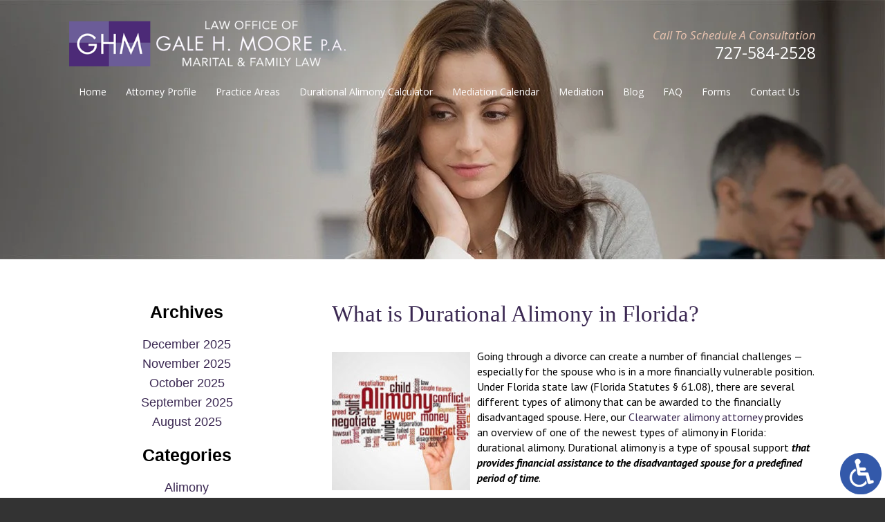

--- FILE ---
content_type: text/html; charset=UTF-8
request_url: https://www.galehmoore.com/what-is-durational-alimony-in-florida/
body_size: 16085
content:
<!DOCTYPE HTML>
<!--[if lt IE 7 ]>				<html lang="en" class="ie6 ltie9"> <![endif]-->
<!--[if IE 7 ]>					<html lang="en" class="ie7 ltie9"> <![endif]-->
<!--[if IE 8 ]>					<html lang="en" class="ie8 ltie9"> <![endif]-->
<!--[if IE 9 ]>					<html lang="en" class="ie9"> <![endif]-->
<!--[if (gt IE 9)|!(IE)]><!-->	<html lang="en" class="nojs neutralizer"> <!--<![endif]-->
<head>
	<meta charset="utf-8" />
	<meta http-equiv="X-UA-Compatible" content="IE=edge" />
	<meta id="theViewport" name="viewport" content="width=device-width, initial-scale=1.0">
	<script>
		/*! modernizr 3.6.0 (Custom Build) | MIT *
 * https://modernizr.com/download/?-webp-setclasses !*/
!function(e,n,A){function o(e,n){return typeof e===n}function t(){var e,n,A,t,a,i,l;for(var f in r)if(r.hasOwnProperty(f)){if(e=[],n=r[f],n.name&&(e.push(n.name.toLowerCase()),n.options&&n.options.aliases&&n.options.aliases.length))for(A=0;A<n.options.aliases.length;A++)e.push(n.options.aliases[A].toLowerCase());for(t=o(n.fn,"function")?n.fn():n.fn,a=0;a<e.length;a++)i=e[a],l=i.split("."),1===l.length?Modernizr[l[0]]=t:(!Modernizr[l[0]]||Modernizr[l[0]]instanceof Boolean||(Modernizr[l[0]]=new Boolean(Modernizr[l[0]])),Modernizr[l[0]][l[1]]=t),s.push((t?"":"no-")+l.join("-"))}}function a(e){var n=u.className,A=Modernizr._config.classPrefix||"";if(c&&(n=n.baseVal),Modernizr._config.enableJSClass){var o=new RegExp("(^|\\s)"+A+"no-js(\\s|$)");n=n.replace(o,"$1"+A+"js$2")}Modernizr._config.enableClasses&&(n+=" "+A+e.join(" "+A),c?u.className.baseVal=n:u.className=n)}function i(e,n){if("object"==typeof e)for(var A in e)f(e,A)&&i(A,e[A]);else{e=e.toLowerCase();var o=e.split("."),t=Modernizr[o[0]];if(2==o.length&&(t=t[o[1]]),"undefined"!=typeof t)return Modernizr;n="function"==typeof n?n():n,1==o.length?Modernizr[o[0]]=n:(!Modernizr[o[0]]||Modernizr[o[0]]instanceof Boolean||(Modernizr[o[0]]=new Boolean(Modernizr[o[0]])),Modernizr[o[0]][o[1]]=n),a([(n&&0!=n?"":"no-")+o.join("-")]),Modernizr._trigger(e,n)}return Modernizr}var s=[],r=[],l={_version:"3.6.0",_config:{classPrefix:"",enableClasses:!0,enableJSClass:!0,usePrefixes:!0},_q:[],on:function(e,n){var A=this;setTimeout(function(){n(A[e])},0)},addTest:function(e,n,A){r.push({name:e,fn:n,options:A})},addAsyncTest:function(e){r.push({name:null,fn:e})}},Modernizr=function(){};Modernizr.prototype=l,Modernizr=new Modernizr;var f,u=n.documentElement,c="svg"===u.nodeName.toLowerCase();!function(){var e={}.hasOwnProperty;f=o(e,"undefined")||o(e.call,"undefined")?function(e,n){return n in e&&o(e.constructor.prototype[n],"undefined")}:function(n,A){return e.call(n,A)}}(),l._l={},l.on=function(e,n){this._l[e]||(this._l[e]=[]),this._l[e].push(n),Modernizr.hasOwnProperty(e)&&setTimeout(function(){Modernizr._trigger(e,Modernizr[e])},0)},l._trigger=function(e,n){if(this._l[e]){var A=this._l[e];setTimeout(function(){var e,o;for(e=0;e<A.length;e++)(o=A[e])(n)},0),delete this._l[e]}},Modernizr._q.push(function(){l.addTest=i}),Modernizr.addAsyncTest(function(){function e(e,n,A){function o(n){var o=n&&"load"===n.type?1==t.width:!1,a="webp"===e;i(e,a&&o?new Boolean(o):o),A&&A(n)}var t=new Image;t.onerror=o,t.onload=o,t.src=n}var n=[{uri:"[data-uri]",name:"webp"},{uri:"[data-uri]",name:"webp.alpha"},{uri:"[data-uri]",name:"webp.animation"},{uri:"[data-uri]",name:"webp.lossless"}],A=n.shift();e(A.name,A.uri,function(A){if(A&&"load"===A.type)for(var o=0;o<n.length;o++)e(n[o].name,n[o].uri)})}),t(),a(s),delete l.addTest,delete l.addAsyncTest;for(var p=0;p<Modernizr._q.length;p++)Modernizr._q[p]();e.Modernizr=Modernizr}(window,document);	</script>
	<script>
	!function(){function t(t){function n(){var n;n=90===window.orientation||-90===window.orientation?t[0]:t[1],theViewport.setAttribute("content","width="+n)}theViewport=document.getElementById("theViewport"),n(),window.addEventListener("orientationchange",n)}void 0!==window.orientation&&1024===screen.height&&t([1100,1100])}();
	</script>
		<link rel="pingback" href="https://www.galehmoore.com/xmlrpc.php" />
	<link rel="stylesheet" type="text/css" href="https://www.galehmoore.com/wp-content/themes/galeHMoore2018/style.min.css?t=2025" />
	
		<link rel="preload" as="image" 
		href="https://www.galehmoore.com/wp-content/themes/galeHMoore2018/img/slides/sub/320/1_320_sub.webp"
		imagesrcset="
			https://www.galehmoore.com/wp-content/themes/galeHMoore2018/img/slides/sub/320/1_320_sub.webp 320w, 
			https://www.galehmoore.com/wp-content/themes/galeHMoore2018/img/slides/sub/800/1_800_sub.webp 800w, 
			https://www.galehmoore.com/wp-content/themes/galeHMoore2018/img/slides/sub/1120/1_1120_sub.webp 1120w, 
			https://www.galehmoore.com/wp-content/themes/galeHMoore2018/img/slides/sub/full/1_full_sub.webp 2000w" 
		imagesizes="50vw"
	/>
		
	<style>.tns-outer{padding:0 !important}.tns-outer [hidden]{display:none !important}.tns-outer [aria-controls],.tns-outer [data-action]{cursor:pointer}.tns-outer.ms-touch{overflow-x:scroll;overflow-y:hidden;-ms-overflow-style:none;-ms-scroll-chaining:none;-ms-scroll-snap-type:mandatory;-ms-scroll-snap-points-x:snapInterval(0%, 100%)}.tns-slider{-webkit-transition:all 0s;-moz-transition:all 0s;transition:all 0s}.tns-slider>.tns-item{-webkit-box-sizing:border-box;-moz-box-sizing:border-box;box-sizing:border-box}.tns-horizontal.tns-subpixel{white-space:nowrap}.tns-horizontal.tns-subpixel>.tns-item{display:inline-block;vertical-align:top;white-space:normal}.tns-horizontal.tns-no-subpixel:after{content:'';display:table;clear:both}.tns-horizontal.tns-no-subpixel>.tns-item{float:left;margin-right:-100%}.tns-no-calc{position:relative;left:0}.tns-gallery{position:relative;left:0;min-height:1px}.tns-gallery>.tns-item{position:absolute;left:-100%;-webkit-transition:transform 0s, opacity 0s;-moz-transition:transform 0s, opacity 0s;transition:transform 0s, opacity 0s}.tns-gallery>.tns-moving{-webkit-transition:all 0.25s;-moz-transition:all 0.25s;transition:all 0.25s}.tns-lazy-img{-webkit-transition:opacity 0.6s;-moz-transition:opacity 0.6s;transition:opacity 0.6s;opacity:0.6}.tns-lazy-img.loaded{opacity:1}.tns-ah{-webkit-transition:height 0s;-moz-transition:height 0s;transition:height 0s}.tns-ovh{overflow:hidden}.tns-hdx{overflow-x:hidden}.tns-hdy{overflow-y:hidden}.tns-visually-hidden{position:absolute;left:-10000em}.tns-transparent{opacity:0;visibility:hidden}.tns-fadeIn{opacity:1;filter:alpha(opacity=100);z-index:0}.tns-normal,.tns-fadeOut{opacity:0;filter:alpha(opacity=0);z-index:-1}
</style>

	<link rel="shortcut icon" href="https://www.galehmoore.com/wp-content/themes/galeHMoore2018/img/favicon.ico" type="image/vnd.microsoft.icon">
	<link rel="shortcut icon" href="https://www.galehmoore.com/wp-content/themes/galeHMoore2018/img/favicon.ico" />
	<title>What Is Durational Alimony In Florida? | Clearwater Alimony Lawyer</title>
<meta name='robots' content='max-image-preview:large' />
<link rel="alternate" title="oEmbed (JSON)" type="application/json+oembed" href="https://www.galehmoore.com/wp-json/oembed/1.0/embed?url=https%3A%2F%2Fwww.galehmoore.com%2Fwhat-is-durational-alimony-in-florida%2F" />
<link rel="alternate" title="oEmbed (XML)" type="text/xml+oembed" href="https://www.galehmoore.com/wp-json/oembed/1.0/embed?url=https%3A%2F%2Fwww.galehmoore.com%2Fwhat-is-durational-alimony-in-florida%2F&#038;format=xml" />
<style id='wp-img-auto-sizes-contain-inline-css' type='text/css'>
img:is([sizes=auto i],[sizes^="auto," i]){contain-intrinsic-size:3000px 1500px}
/*# sourceURL=wp-img-auto-sizes-contain-inline-css */
</style>
<style id='classic-theme-styles-inline-css' type='text/css'>
/*! This file is auto-generated */
.wp-block-button__link{color:#fff;background-color:#32373c;border-radius:9999px;box-shadow:none;text-decoration:none;padding:calc(.667em + 2px) calc(1.333em + 2px);font-size:1.125em}.wp-block-file__button{background:#32373c;color:#fff;text-decoration:none}
/*# sourceURL=/wp-includes/css/classic-themes.min.css */
</style>
<link rel="https://api.w.org/" href="https://www.galehmoore.com/wp-json/" /><link rel="alternate" title="JSON" type="application/json" href="https://www.galehmoore.com/wp-json/wp/v2/posts/2482" /><link rel="EditURI" type="application/rsd+xml" title="RSD" href="https://www.galehmoore.com/xmlrpc.php?rsd" />
<link rel="canonical" href="https://www.galehmoore.com/what-is-durational-alimony-in-florida/" />
<link rel='shortlink' href='https://www.galehmoore.com/?p=2482' />
<!-- Google tag (gtag.js) -->
<script async src="https://www.googletagmanager.com/gtag/js?id=G-3L0LSRGKH8"></script>
<script>
  window.dataLayer = window.dataLayer || [];
  function gtag(){dataLayer.push(arguments);}
  gtag('js', new Date());

  gtag('config', 'G-3L0LSRGKH8');
</script>

<meta name="msvalidate.01" content="5EAB83AA00205A57BAEC6276EE4757C4" />

<script type="application/ld+json">
{
  "@context": "http://schema.org",
 	"@type": "Attorney",
	"name": "Law Offices of Gale H. Moore, P.A.",
	"image" : "https://www.galehmoore.com/wp-content/themes/galeHMoore2018/screenshot.png",
	"address":
	[
    	{
			"@type": "PostalAddress",
			"streetAddress": "801 West Bay Drive, Suite 509",
			"addressLocality": "Largo",
			"addressRegion": "FL",
			"postalCode": "33770",
			"telephone": "727-584-2528",
			"faxNumber": "727-584-5779"
    	}
	]
}
</script>

<script type="application/ld+json">
{
  "@context": "http://schema.org",
  "@type": "Product",
  "aggregateRating": {
    "@type": "AggregateRating",
    "ratingValue": "4.8",
    "reviewCount": "155"
  },
  "description": "Our Clearwater divorce attorneys possess the expertise and resources to handle even the most complex family law litigation.",
  "name": "Law Office of Gale H. Moore, P.A.",
  "image": "https://www.galehmoore.com/wp-content/themes/galeHMoore2018/img/logos/main.png",
  "review": [
    {
      "@type": "Review",
      "author": "Shaune Ferguson",
      "datePublished": "2023-06-10",
      "description": "They helped guide me through a very difficult process and were there to answer my questions.",
      "name": "There to answer my questions",
      "reviewRating": {
        "@type": "Rating",
        "bestRating": "5",
        "ratingValue": "5",
        "worstRating": "0"
      }
    }
  ]
}
</script>

	<meta property="og:title" content="What Is Durational Alimony In Florida? | Clearwater Alimony Lawyer"/>
	<meta property="og:description" content="At the Law Office of Gale H. Moore P.A., our top-rated Florida family law attorney has extensive experience handling all aspects of durational alimony cases." />
	<meta property="og:url" content="https://www.galehmoore.com/what-is-durational-alimony-in-florida/"/>
	<meta property="og:image" content="https://www.galehmoore.com/wp-content/uploads/2019/03/Alimony8-200x200.jpg?t=1768784085" />
	<meta property="og:type" content="article" />
	<meta property="og:site_name" content="Law Office of Gale H. Moore, P.A." />
		<meta name="description" content="At the Law Office of Gale H. Moore P.A., our top-rated Florida family law attorney has extensive experience handling all aspects of durational alimony cases." />
<script type="text/javascript">
(function(url){
	if(/(?:Chrome\/26\.0\.1410\.63 Safari\/537\.31|WordfenceTestMonBot)/.test(navigator.userAgent)){ return; }
	var addEvent = function(evt, handler) {
		if (window.addEventListener) {
			document.addEventListener(evt, handler, false);
		} else if (window.attachEvent) {
			document.attachEvent('on' + evt, handler);
		}
	};
	var removeEvent = function(evt, handler) {
		if (window.removeEventListener) {
			document.removeEventListener(evt, handler, false);
		} else if (window.detachEvent) {
			document.detachEvent('on' + evt, handler);
		}
	};
	var evts = 'contextmenu dblclick drag dragend dragenter dragleave dragover dragstart drop keydown keypress keyup mousedown mousemove mouseout mouseover mouseup mousewheel scroll'.split(' ');
	var logHuman = function() {
		if (window.wfLogHumanRan) { return; }
		window.wfLogHumanRan = true;
		var wfscr = document.createElement('script');
		wfscr.type = 'text/javascript';
		wfscr.async = true;
		wfscr.src = url + '&r=' + Math.random();
		(document.getElementsByTagName('head')[0]||document.getElementsByTagName('body')[0]).appendChild(wfscr);
		for (var i = 0; i < evts.length; i++) {
			removeEvent(evts[i], logHuman);
		}
	};
	for (var i = 0; i < evts.length; i++) {
		addEvent(evts[i], logHuman);
	}
})('//www.galehmoore.com/?wordfence_lh=1&hid=451D4C8AE8D9E138BC0E1D46CF19103F');
</script><style id='global-styles-inline-css' type='text/css'>
:root{--wp--preset--aspect-ratio--square: 1;--wp--preset--aspect-ratio--4-3: 4/3;--wp--preset--aspect-ratio--3-4: 3/4;--wp--preset--aspect-ratio--3-2: 3/2;--wp--preset--aspect-ratio--2-3: 2/3;--wp--preset--aspect-ratio--16-9: 16/9;--wp--preset--aspect-ratio--9-16: 9/16;--wp--preset--color--black: #000000;--wp--preset--color--cyan-bluish-gray: #abb8c3;--wp--preset--color--white: #ffffff;--wp--preset--color--pale-pink: #f78da7;--wp--preset--color--vivid-red: #cf2e2e;--wp--preset--color--luminous-vivid-orange: #ff6900;--wp--preset--color--luminous-vivid-amber: #fcb900;--wp--preset--color--light-green-cyan: #7bdcb5;--wp--preset--color--vivid-green-cyan: #00d084;--wp--preset--color--pale-cyan-blue: #8ed1fc;--wp--preset--color--vivid-cyan-blue: #0693e3;--wp--preset--color--vivid-purple: #9b51e0;--wp--preset--gradient--vivid-cyan-blue-to-vivid-purple: linear-gradient(135deg,rgb(6,147,227) 0%,rgb(155,81,224) 100%);--wp--preset--gradient--light-green-cyan-to-vivid-green-cyan: linear-gradient(135deg,rgb(122,220,180) 0%,rgb(0,208,130) 100%);--wp--preset--gradient--luminous-vivid-amber-to-luminous-vivid-orange: linear-gradient(135deg,rgb(252,185,0) 0%,rgb(255,105,0) 100%);--wp--preset--gradient--luminous-vivid-orange-to-vivid-red: linear-gradient(135deg,rgb(255,105,0) 0%,rgb(207,46,46) 100%);--wp--preset--gradient--very-light-gray-to-cyan-bluish-gray: linear-gradient(135deg,rgb(238,238,238) 0%,rgb(169,184,195) 100%);--wp--preset--gradient--cool-to-warm-spectrum: linear-gradient(135deg,rgb(74,234,220) 0%,rgb(151,120,209) 20%,rgb(207,42,186) 40%,rgb(238,44,130) 60%,rgb(251,105,98) 80%,rgb(254,248,76) 100%);--wp--preset--gradient--blush-light-purple: linear-gradient(135deg,rgb(255,206,236) 0%,rgb(152,150,240) 100%);--wp--preset--gradient--blush-bordeaux: linear-gradient(135deg,rgb(254,205,165) 0%,rgb(254,45,45) 50%,rgb(107,0,62) 100%);--wp--preset--gradient--luminous-dusk: linear-gradient(135deg,rgb(255,203,112) 0%,rgb(199,81,192) 50%,rgb(65,88,208) 100%);--wp--preset--gradient--pale-ocean: linear-gradient(135deg,rgb(255,245,203) 0%,rgb(182,227,212) 50%,rgb(51,167,181) 100%);--wp--preset--gradient--electric-grass: linear-gradient(135deg,rgb(202,248,128) 0%,rgb(113,206,126) 100%);--wp--preset--gradient--midnight: linear-gradient(135deg,rgb(2,3,129) 0%,rgb(40,116,252) 100%);--wp--preset--font-size--small: 13px;--wp--preset--font-size--medium: 20px;--wp--preset--font-size--large: 36px;--wp--preset--font-size--x-large: 42px;--wp--preset--spacing--20: 0.44rem;--wp--preset--spacing--30: 0.67rem;--wp--preset--spacing--40: 1rem;--wp--preset--spacing--50: 1.5rem;--wp--preset--spacing--60: 2.25rem;--wp--preset--spacing--70: 3.38rem;--wp--preset--spacing--80: 5.06rem;--wp--preset--shadow--natural: 6px 6px 9px rgba(0, 0, 0, 0.2);--wp--preset--shadow--deep: 12px 12px 50px rgba(0, 0, 0, 0.4);--wp--preset--shadow--sharp: 6px 6px 0px rgba(0, 0, 0, 0.2);--wp--preset--shadow--outlined: 6px 6px 0px -3px rgb(255, 255, 255), 6px 6px rgb(0, 0, 0);--wp--preset--shadow--crisp: 6px 6px 0px rgb(0, 0, 0);}:where(.is-layout-flex){gap: 0.5em;}:where(.is-layout-grid){gap: 0.5em;}body .is-layout-flex{display: flex;}.is-layout-flex{flex-wrap: wrap;align-items: center;}.is-layout-flex > :is(*, div){margin: 0;}body .is-layout-grid{display: grid;}.is-layout-grid > :is(*, div){margin: 0;}:where(.wp-block-columns.is-layout-flex){gap: 2em;}:where(.wp-block-columns.is-layout-grid){gap: 2em;}:where(.wp-block-post-template.is-layout-flex){gap: 1.25em;}:where(.wp-block-post-template.is-layout-grid){gap: 1.25em;}.has-black-color{color: var(--wp--preset--color--black) !important;}.has-cyan-bluish-gray-color{color: var(--wp--preset--color--cyan-bluish-gray) !important;}.has-white-color{color: var(--wp--preset--color--white) !important;}.has-pale-pink-color{color: var(--wp--preset--color--pale-pink) !important;}.has-vivid-red-color{color: var(--wp--preset--color--vivid-red) !important;}.has-luminous-vivid-orange-color{color: var(--wp--preset--color--luminous-vivid-orange) !important;}.has-luminous-vivid-amber-color{color: var(--wp--preset--color--luminous-vivid-amber) !important;}.has-light-green-cyan-color{color: var(--wp--preset--color--light-green-cyan) !important;}.has-vivid-green-cyan-color{color: var(--wp--preset--color--vivid-green-cyan) !important;}.has-pale-cyan-blue-color{color: var(--wp--preset--color--pale-cyan-blue) !important;}.has-vivid-cyan-blue-color{color: var(--wp--preset--color--vivid-cyan-blue) !important;}.has-vivid-purple-color{color: var(--wp--preset--color--vivid-purple) !important;}.has-black-background-color{background-color: var(--wp--preset--color--black) !important;}.has-cyan-bluish-gray-background-color{background-color: var(--wp--preset--color--cyan-bluish-gray) !important;}.has-white-background-color{background-color: var(--wp--preset--color--white) !important;}.has-pale-pink-background-color{background-color: var(--wp--preset--color--pale-pink) !important;}.has-vivid-red-background-color{background-color: var(--wp--preset--color--vivid-red) !important;}.has-luminous-vivid-orange-background-color{background-color: var(--wp--preset--color--luminous-vivid-orange) !important;}.has-luminous-vivid-amber-background-color{background-color: var(--wp--preset--color--luminous-vivid-amber) !important;}.has-light-green-cyan-background-color{background-color: var(--wp--preset--color--light-green-cyan) !important;}.has-vivid-green-cyan-background-color{background-color: var(--wp--preset--color--vivid-green-cyan) !important;}.has-pale-cyan-blue-background-color{background-color: var(--wp--preset--color--pale-cyan-blue) !important;}.has-vivid-cyan-blue-background-color{background-color: var(--wp--preset--color--vivid-cyan-blue) !important;}.has-vivid-purple-background-color{background-color: var(--wp--preset--color--vivid-purple) !important;}.has-black-border-color{border-color: var(--wp--preset--color--black) !important;}.has-cyan-bluish-gray-border-color{border-color: var(--wp--preset--color--cyan-bluish-gray) !important;}.has-white-border-color{border-color: var(--wp--preset--color--white) !important;}.has-pale-pink-border-color{border-color: var(--wp--preset--color--pale-pink) !important;}.has-vivid-red-border-color{border-color: var(--wp--preset--color--vivid-red) !important;}.has-luminous-vivid-orange-border-color{border-color: var(--wp--preset--color--luminous-vivid-orange) !important;}.has-luminous-vivid-amber-border-color{border-color: var(--wp--preset--color--luminous-vivid-amber) !important;}.has-light-green-cyan-border-color{border-color: var(--wp--preset--color--light-green-cyan) !important;}.has-vivid-green-cyan-border-color{border-color: var(--wp--preset--color--vivid-green-cyan) !important;}.has-pale-cyan-blue-border-color{border-color: var(--wp--preset--color--pale-cyan-blue) !important;}.has-vivid-cyan-blue-border-color{border-color: var(--wp--preset--color--vivid-cyan-blue) !important;}.has-vivid-purple-border-color{border-color: var(--wp--preset--color--vivid-purple) !important;}.has-vivid-cyan-blue-to-vivid-purple-gradient-background{background: var(--wp--preset--gradient--vivid-cyan-blue-to-vivid-purple) !important;}.has-light-green-cyan-to-vivid-green-cyan-gradient-background{background: var(--wp--preset--gradient--light-green-cyan-to-vivid-green-cyan) !important;}.has-luminous-vivid-amber-to-luminous-vivid-orange-gradient-background{background: var(--wp--preset--gradient--luminous-vivid-amber-to-luminous-vivid-orange) !important;}.has-luminous-vivid-orange-to-vivid-red-gradient-background{background: var(--wp--preset--gradient--luminous-vivid-orange-to-vivid-red) !important;}.has-very-light-gray-to-cyan-bluish-gray-gradient-background{background: var(--wp--preset--gradient--very-light-gray-to-cyan-bluish-gray) !important;}.has-cool-to-warm-spectrum-gradient-background{background: var(--wp--preset--gradient--cool-to-warm-spectrum) !important;}.has-blush-light-purple-gradient-background{background: var(--wp--preset--gradient--blush-light-purple) !important;}.has-blush-bordeaux-gradient-background{background: var(--wp--preset--gradient--blush-bordeaux) !important;}.has-luminous-dusk-gradient-background{background: var(--wp--preset--gradient--luminous-dusk) !important;}.has-pale-ocean-gradient-background{background: var(--wp--preset--gradient--pale-ocean) !important;}.has-electric-grass-gradient-background{background: var(--wp--preset--gradient--electric-grass) !important;}.has-midnight-gradient-background{background: var(--wp--preset--gradient--midnight) !important;}.has-small-font-size{font-size: var(--wp--preset--font-size--small) !important;}.has-medium-font-size{font-size: var(--wp--preset--font-size--medium) !important;}.has-large-font-size{font-size: var(--wp--preset--font-size--large) !important;}.has-x-large-font-size{font-size: var(--wp--preset--font-size--x-large) !important;}
/*# sourceURL=global-styles-inline-css */
</style>
<meta name="generator" content="WP Rocket 3.20.3" data-wpr-features="wpr_desktop" /></head>
<body class="wp-singular post-template-default single single-post postid-2482 single-format-standard wp-theme-universal wp-child-theme-galeHMoore2018 mob_menu">


<a href="https://www.galehmoore.com/what-is-durational-alimony-in-florida/?enable_wcag=1" class="adaBtn"><img src="https://www.galehmoore.com/wp-content/themes/galeHMoore2018/img/ada-icon.png" width="40" height="80" alt="Switch to ADA Accessible Theme"></a>
<div id="wrapper">
<a id="closeMenu" class="menuToggle" href="#">Close Menu</a>
<div id="menuWall" class="menuToggle"></div>
<div id="mmiWrapper"><ul id="mobMenuItems">
	<li id="mm1" class="menuToggle mmi"><a href="#">Menu</a></li>
		<li id="mm2" class="mmi"><a href="tel:+17275842528">Call</a></li>
	<li id="mm3" class="mmi"><a href="/contact-u/" rel="nofollow">Email</a></li>
	<li id="mm4" class="mmi"><a href="https://www.google.com/maps/place/Law+Office+of+Gale+H.+Moore,+P.A./@27.8673007,-82.789781,17z/data=!3m1!4b1!4m5!3m4!1s0x88c2fa7301426965:0xdf1f5200ed388c1f!8m2!3d27.867296!4d-82.787587" target="_blank">Visit</a></li>
	<li id="mm5" class="mmi"><a class="menuToggle" href="#">Search</a></li>
</ul></div>
<div id="persistentHeader">
<div id="mhWrapper">
	<header id="mainHeader">
		<a id="logo-main"><img src="https://www.galehmoore.com/wp-content/themes/galeHMoore2018/img/logos/main.png" width="565" height="47" alt="Clearwater Divorce Attorney" title="Gale H. Moore P.A." /></a>
		<div class="mhRight">
			<span class="mhCTA">Call To Schedule A Consultation</span>
			<a class="mhPhone" href="tel:+17275842528">727-584-2528</a>
		</div>
	</header>
	<nav id="mainMenu" class="mm_mob">
		<div id="mblSearchCont">
			<form id="mblSearch" method="get" action="/">
				<input type="text" id="mblsInput" name="s" value="Enter Search Terms Here" />
				<input type="submit" id="mblsSubmit" value="Submit" />
			</form>
		</div>
		<ul>
		<li id="menu-item-1848" class="menu-item menu-item-type-post_type menu-item-object-page menu-item-home menu-item-1848"><a href="https://www.galehmoore.com/">Home</a></li>
<li id="menu-item-1834" class="menu-item menu-item-type-post_type menu-item-object-page menu-item-1834"><a rel="nofollow" href="https://www.galehmoore.com/attorney-profile/">Attorney Profile</a></li>
<li id="menu-item-1849" class="menu-item menu-item-type-custom menu-item-object-custom menu-item-has-children menu-item-1849"><a href="#">Practice Areas</a>
<ul class="sub-menu">
	<li id="menu-item-1835" class="menu-item menu-item-type-post_type menu-item-object-page menu-item-has-children menu-item-1835"><a href="https://www.galehmoore.com/clearwater-family-attorney/">Family Law</a>
	<ul class="sub-menu">
		<li id="menu-item-1836" class="menu-item menu-item-type-post_type menu-item-object-page menu-item-1836"><a href="https://www.galehmoore.com/clearwater-family-attorney/alimony/">Alimony</a></li>
		<li id="menu-item-1837" class="menu-item menu-item-type-post_type menu-item-object-page menu-item-1837"><a href="https://www.galehmoore.com/clearwater-family-attorney/child-custody/">Child Custody &#038; Parenting Plans</a></li>
		<li id="menu-item-1838" class="menu-item menu-item-type-post_type menu-item-object-page menu-item-1838"><a href="https://www.galehmoore.com/clearwater-family-attorney/child-support/">Child Support</a></li>
		<li id="menu-item-1840" class="menu-item menu-item-type-post_type menu-item-object-page menu-item-1840"><a href="https://www.galehmoore.com/clearwater-family-attorney/enforcement/">Child Support Enforcement</a></li>
		<li id="menu-item-1839" class="menu-item menu-item-type-post_type menu-item-object-page menu-item-1839"><a href="https://www.galehmoore.com/clearwater-family-attorney/modifications/">Child Support &#038; Custody Modification</a></li>
		<li id="menu-item-1841" class="menu-item menu-item-type-post_type menu-item-object-page menu-item-1841"><a href="https://www.galehmoore.com/clearwater-family-attorney/domestic-partnerships/">Domestic Partnership</a></li>
		<li id="menu-item-1891" class="menu-item menu-item-type-post_type menu-item-object-page menu-item-1891"><a href="https://www.galehmoore.com/clearwater-family-attorney/expert-witness-consulting-services/">Florida Family Law Expert Witness &#038; Consulting Services</a></li>
		<li id="menu-item-1843" class="menu-item menu-item-type-post_type menu-item-object-page menu-item-1843"><a href="https://www.galehmoore.com/clearwater-family-attorney/name-changes/">Name Change</a></li>
	</ul>
</li>
	<li id="menu-item-1927" class="menu-item menu-item-type-post_type menu-item-object-page menu-item-has-children menu-item-1927"><a href="https://www.galehmoore.com/clearwater-divorce-attorney/">Divorce</a>
	<ul class="sub-menu">
		<li id="menu-item-1857" class="menu-item menu-item-type-post_type menu-item-object-page menu-item-1857"><a href="https://www.galehmoore.com/clearwater-divorce-attorney/complex-property-matters/">Complex Property Matters</a></li>
		<li id="menu-item-1859" class="menu-item menu-item-type-post_type menu-item-object-page menu-item-1859"><a href="https://www.galehmoore.com/clearwater-divorce-attorney/high-asset-divorce/">High-Asset Divorce</a></li>
		<li id="menu-item-1860" class="menu-item menu-item-type-post_type menu-item-object-page menu-item-1860"><a href="https://www.galehmoore.com/clearwater-divorce-attorney/medical-professionals/">Medical Professional Divorce</a></li>
		<li id="menu-item-1861" class="menu-item menu-item-type-post_type menu-item-object-page menu-item-1861"><a href="https://www.galehmoore.com/clearwater-divorce-attorney/military-divorce/">Military Divorce</a></li>
		<li id="menu-item-1862" class="menu-item menu-item-type-post_type menu-item-object-page menu-item-1862"><a href="https://www.galehmoore.com/clearwater-divorce-attorney/property-division/">Property Division</a></li>
		<li id="menu-item-1863" class="menu-item menu-item-type-post_type menu-item-object-page menu-item-1863"><a href="https://www.galehmoore.com/clearwater-divorce-attorney/uncontested-divorce/">Uncontested Divorce</a></li>
	</ul>
</li>
	<li id="menu-item-1856" class="menu-item menu-item-type-post_type menu-item-object-page menu-item-1856"><a href="https://www.galehmoore.com/collaborative-divorce/">Collaborative Divorce</a></li>
</ul>
</li>
<li id="menu-item-12707" class="menu-item menu-item-type-post_type menu-item-object-page menu-item-12707"><a href="https://www.galehmoore.com/durational-alimony-calculator/">Durational Alimony Calculator</a></li>
<li id="menu-item-14472" class="menu-item menu-item-type-post_type menu-item-object-page menu-item-14472"><a href="https://www.galehmoore.com/mediation-calendar/">Mediation Calendar</a></li>
<li id="menu-item-1858" class="menu-item menu-item-type-post_type menu-item-object-page menu-item-1858"><a href="https://www.galehmoore.com/clearwater-divorce-attorney/mediation/">Mediation</a></li>
<li id="menu-item-1869" class="menu-item menu-item-type-post_type menu-item-object-page current_page_parent menu-item-1869"><a href="https://www.galehmoore.com/blog/">Blog</a></li>
<li id="menu-item-1881" class="menu-item menu-item-type-post_type menu-item-object-page menu-item-1881"><a href="https://www.galehmoore.com/faqs/">FAQ</a></li>
<li id="menu-item-1871" class="menu-item menu-item-type-post_type menu-item-object-page menu-item-1871"><a rel="nofollow" href="https://www.galehmoore.com/forms/">Forms</a></li>
<li id="menu-item-1872" class="menu-item menu-item-type-post_type menu-item-object-page menu-item-1872"><a rel="nofollow" href="https://www.galehmoore.com/contact-us/">Contact Us</a></li>
		</ul>
	</nav>
</div></div><!-- persistentHeader -->
<div id="subslide1" class="subslide"></div>
<div id="caWrapper">
<div id="contentArea">
	<article id="mainContent" class="article">
		

									<h1>What is Durational Alimony in Florida?</h1>
					<img decoding="async" width="200" height="200" src="https://www.galehmoore.com/wp-content/uploads/2019/03/Alimony8-200x200.jpg" class="postThumbSingle wp-post-image" alt="Alimony8" srcset="https://www.galehmoore.com/wp-content/uploads/2019/03/Alimony8-200x200.jpg 200w, https://www.galehmoore.com/wp-content/uploads/2019/03/Alimony8-150x150.jpg 150w" sizes="(max-width: 200px) 100vw, 200px" loading="eager" title="Alimony8" /><p>Going through a divorce can create a number of financial challenges — especially for the spouse who is in a more financially vulnerable position. Under Florida state law (Florida Statutes § 61.08), there are several different types of alimony that can be awarded to the financially disadvantaged spouse. Here, our <a href="https://www.galehmoore.com/clearwater-family-attorney/alimony/">Clearwater alimony attorney</a> provides an overview of one of the newest types of alimony in Florida: durational alimony. Durational alimony is a type of spousal support <strong><em>that provides financial assistance to the disadvantaged spouse for a predefined period of time</em></strong>.</p>
<p><strong>Durational Alimony May Not Exceed the Length of the Marriage</strong><strong> </strong></p>
<p>In Florida, durational alimony can be granted by a court when permanent alimony is deemed to be inappropriate. In most cases, durational alimony may be awarded following a “short-term” marriage or a “moderate-term” marriage. If a marriage lasts for less than seventeen years, a Florida court may decide that some type of ongoing alimony is warranted, but that permanent periodic alimony is inappropriate. This is when durational alimony will be awarded. Florida state law clearly states that the term of durational alimony cannot exceed the length of the marriage. For instance, if you got divorced after seven years, the maximum amount of time that durational alimony can be granted is seven years. Of course, it does not have to be awarded for seven years. A court may decide that a shorter-term award is more equitable.</p>
<p><strong>Factors Florida Courts Consider When Awarding Durational Alimony</strong><strong> </strong></p>
<p>Similar to other forms of alimony, Florida law allows courts to consider a broad range of factors when determining how much, if any, durational alimony should be granted. Among other things, some of the most important factors that will be considered include:</p>
<ul>
<li>The future financial prospects of each party;</li>
<li>The standard of living a spouse became accustomed to; and</li>
<li>The sacrifices, if any, that each spouse made to support the relationship.</li>
</ul>
<p>Other factors may be relevant as well. In fact, a Florida court has the power to consider any other factor that it deems material to crafting an equitable durational alimony award.<strong> </strong></p>
<p><strong>Durational Alimony and Modification</strong><strong> </strong></p>
<p>Durational alimony exists to offer financial support to the disadvantaged spouse for a predetermined period of time. As such, it is relatively difficult to modify the amount or terminate a durational alimony award. An even higher burden of proof applies in requests to change the length of the award as the relevant Florida statutes state that the length of a durational alimony award can only be modified in “exceptional circumstances”. That being said, if the receiving spouse remarries or passes away, durational spousal support obligations will terminate automatically.</p>
<p><strong>Get Help From Our Clearwater, FL Alimony Lawyer Today</strong></p>
<p>At the Law Office of Gale H. Moore P.A., our top-rated Florida family law attorney has extensive experience handling all aspects of durational alimony cases. If you have any questions or concerns about spousal support, we are here to help. For a confidential case evaluation, please call us today at <a class='mcPhoneLink' href='tel:+17275842528'>727-584-2528</a>. We represent clients in Clearwater, Largo, and throughout the region.</p>
<p>Resource:</p>
<p>leg.state.fl.us/Statutes/index.cfm?App_mode=Display_Statute&amp;URL=0000-0099/0061/Sections/0061.08.html</p>
<p><a href="https://www.galehmoore.com/my-former-spouse-stopped-paying-alimony-how-can-i-collect/">https://www.galehmoore.com/my-former-spouse-stopped-paying-alimony-how-can-i-collect/</a></p>
			<div class='shareThisWrapper '>
				<a target='_blank' class='dskSharingIcon dskSharingIcon_facebook' data-url='https://social.milemarkmedia.com/?site=fb&u=https%3A%2F%2Fwww.galehmoore.com%2Fwhat-is-durational-alimony-in-florida%2F'><img decoding="async" alt="Facebook" title="Facebook" src="https://d78c52a599aaa8c95ebc-9d8e71b4cb418bfe1b178f82d9996947.ssl.cf1.rackcdn.com/dsk_sharing/icons/ftlg_16.png" width=64 height=16></a>
				<a target='_blank' class='dskSharingIcon dskSharingIcon_twitter' data-url='https://social.milemarkmedia.com/?site=tw&u=https%3A%2F%2Fwww.galehmoore.com%2Fwhat-is-durational-alimony-in-florida%2F'><img decoding="async" alt="Twitter" title="Twitter" src="https://d78c52a599aaa8c95ebc-9d8e71b4cb418bfe1b178f82d9996947.ssl.cf1.rackcdn.com/dsk_sharing/icons/ftlg_16.png" width=64 height=16></a>
				<a target='_blank' class='dskSharingIcon dskSharingIcon_linkedin' data-url='https://social.milemarkmedia.com/?site=li&u=https%3A%2F%2Fwww.galehmoore.com%2Fwhat-is-durational-alimony-in-florida%2F'><img decoding="async" alt="LinkedIn" title="LinkedIn" src="https://d78c52a599aaa8c95ebc-9d8e71b4cb418bfe1b178f82d9996947.ssl.cf1.rackcdn.com/dsk_sharing/icons/ftlg_16.png" width=64 height=16></a>
			</div>					<div class="entry-meta">
						<span class="meta-prep meta-prep-author">By </span>
						<span class="author vcard">Gale H. Moore</span>
						<span class="meta-sep"> | </span>
						<span class="meta-prep meta-prep-entry-date">Posted on </span>
						<span class="entry-date"><abbr class="published" title="2019-03-29T08:03:40-0700">March 29, 2019</abbr></span>
										</div>
								


					</article>
																			
		
	<div id="sidebar" class="sidebar animated" data-animation="slideInLeft">
					<section class="blog-sidebar">
				<h2>Archives</h2>
				<ul>
						<li><a href='https://www.galehmoore.com/2025/12/'>December 2025</a></li>
	<li><a href='https://www.galehmoore.com/2025/11/'>November 2025</a></li>
	<li><a href='https://www.galehmoore.com/2025/10/'>October 2025</a></li>
	<li><a href='https://www.galehmoore.com/2025/09/'>September 2025</a></li>
	<li><a href='https://www.galehmoore.com/2025/08/'>August 2025</a></li>
				</ul>
				<h2>Categories</h2>
				<ul>
						<li class="cat-item cat-item-29"><a href="https://www.galehmoore.com/category/alimony/">Alimony</a>
</li>
	<li class="cat-item cat-item-99"><a href="https://www.galehmoore.com/category/child-custody/">Child Custody</a>
</li>
	<li class="cat-item cat-item-45"><a href="https://www.galehmoore.com/category/child-support/">Child Support</a>
</li>
	<li class="cat-item cat-item-4"><a href="https://www.galehmoore.com/category/collaborative-divorce/">Collaborative Divorce</a>
</li>
	<li class="cat-item cat-item-105"><a href="https://www.galehmoore.com/category/complex-property-matters/">Complex Property Matters</a>
</li>
	<li class="cat-item cat-item-6"><a href="https://www.galehmoore.com/category/divorce/">Divorce</a>
</li>
	<li class="cat-item cat-item-82"><a href="https://www.galehmoore.com/category/domestic-violence/">Domestic Violence</a>
</li>
	<li class="cat-item cat-item-107"><a href="https://www.galehmoore.com/category/expert-witness-consulting-services/">Expert Witness Consulting Services</a>
</li>
	<li class="cat-item cat-item-10"><a href="https://www.galehmoore.com/category/family-law/">Family Law</a>
</li>
	<li class="cat-item cat-item-109"><a href="https://www.galehmoore.com/category/firm-news/">Firm News</a>
</li>
	<li class="cat-item cat-item-1"><a href="https://www.galehmoore.com/category/general/">General</a>
</li>
	<li class="cat-item cat-item-110"><a href="https://www.galehmoore.com/category/guardian-ad-litem/">Guardian ad Litem</a>
</li>
	<li class="cat-item cat-item-96"><a href="https://www.galehmoore.com/category/guardianship/">Guardianship</a>
</li>
	<li class="cat-item cat-item-106"><a href="https://www.galehmoore.com/category/high-asset-divorce/">High Asset Divorce</a>
</li>
	<li class="cat-item cat-item-13"><a href="https://www.galehmoore.com/category/mediation/">Mediation</a>
</li>
	<li class="cat-item cat-item-108"><a href="https://www.galehmoore.com/category/medical-professionals/">Medical Professionals</a>
</li>
	<li class="cat-item cat-item-91"><a href="https://www.galehmoore.com/category/military-divorce/">Military Divorce</a>
</li>
	<li class="cat-item cat-item-101"><a href="https://www.galehmoore.com/category/modifications/">Modifications</a>
</li>
	<li class="cat-item cat-item-104"><a href="https://www.galehmoore.com/category/name-changes/">Name Changes</a>
</li>
	<li class="cat-item cat-item-28"><a href="https://www.galehmoore.com/category/parenting-plans/">parenting plans</a>
</li>
	<li class="cat-item cat-item-52"><a href="https://www.galehmoore.com/category/paternity/">Paternity</a>
</li>
	<li class="cat-item cat-item-61"><a href="https://www.galehmoore.com/category/prenuptial-agreements/">Prenuptial Agreements</a>
</li>
	<li class="cat-item cat-item-102"><a href="https://www.galehmoore.com/category/property-division/">Property Division</a>
</li>
	<li class="cat-item cat-item-100"><a href="https://www.galehmoore.com/category/relocation/">Relocation</a>
</li>
	<li class="cat-item cat-item-33"><a href="https://www.galehmoore.com/category/spousal-support/">Spousal Support</a>
</li>
	<li class="cat-item cat-item-103"><a href="https://www.galehmoore.com/category/uncontested-divorce/">Uncontested Divorce</a>
</li>
	<li class="cat-item cat-item-86"><a href="https://www.galehmoore.com/category/visitation-rights/">Visitation Rights</a>
</li>
				</ul>
			</section>
				<div id="sbVidCont">
			<div class="sbVideoBox1 sbVideoBox">
			  <div class="sbVideo">
			    <div class="sbVideoImg">
					
<picture>
	<source srcset="https://www.galehmoore.com/wp-content/themes/galeHMoore2018/img/content_area/sidebar/videos/1_sb_vid.webp, https://www.galehmoore.com/wp-content/themes/galeHMoore2018/img/content_area/sidebar/videos/1_sb_vid.jpg" type="image/webp">
	<img src="https://www.galehmoore.com/wp-content/themes/galeHMoore2018/img/content_area/sidebar/videos/1_sb_vid.jpg" alt="Introduction Video" width="1026" height="301" />
</picture>
				</div>
			  </div>
			  <div class="sbPlayButtonOuter">
			    <div class="sbPBInner1">
			      <div class="sbPBInner2">
			        <a id="sbVButton" class="sbPB" data-vimeo="272983567"><img src="https://www.galehmoore.com/wp-content/themes/galeHMoore2018/img/content_area/sidebar/videos/sb_vid_arrow.png" width="188" height="188" alt="Video Play Button" title="sbPlayButton" /></a>
			      </div>
			    </div>
			  </div>
			</div>
		</div>				<div id="sbAreasCont">
		  <ul class="sbAreas">
		    <li class="sbArea">
		      <a class="sbAreaInner" href="/clearwater-divorce-attorney/">
		        <span class="sbAreaImg">
					
<picture>
	<source srcset="https://www.galehmoore.com/wp-content/themes/galeHMoore2018/img/content_area/sidebar/areas/sb_area_1.webp, https://www.galehmoore.com/wp-content/themes/galeHMoore2018/img/content_area/sidebar/areas/sb_area_1.png" type="image/webp">
	<img src="https://www.galehmoore.com/wp-content/themes/galeHMoore2018/img/content_area/sidebar/areas/sb_area_1.png" alt="Clearwater Divorce" width="988" height="196" />
</picture>
				</span>
		        <span class="sbAreaInner2">
		          <span class="sbAreaInner3">
		            <span class="sbAreaTitle"><span class="sbAreaTitleInner">Divorce</span></span>
		          </span>
		        </span>
		      </a>
		    </li>
		    <li class="sbArea">
		      <a class="sbAreaInner" href="/collaborative-divorce/">
		        <span class="sbAreaImg">
					
<picture>
	<source srcset="https://www.galehmoore.com/wp-content/themes/galeHMoore2018/img/content_area/sidebar/areas/sb_area_4.webp, https://www.galehmoore.com/wp-content/themes/galeHMoore2018/img/content_area/sidebar/areas/sb_area_4.png" type="image/webp">
	<img src="https://www.galehmoore.com/wp-content/themes/galeHMoore2018/img/content_area/sidebar/areas/sb_area_4.png" alt="Collaborative Divorce" width="655" height="130" />
</picture>
				</span>
		        <span class="sbAreaInner2">
		          <span class="sbAreaInner3">
		            <span class="sbAreaTitle"><span class="sbAreaTitleInner">Collaborative Divorce</span></span>
		          </span>
		        </span>
		      </a>
		    </li>
		    <li class="sbArea">
		      <a class="sbAreaInner" href="/clearwater-family-attorney/">
		        <span class="sbAreaImg">
					
<picture>
	<source srcset="https://www.galehmoore.com/wp-content/themes/galeHMoore2018/img/content_area/sidebar/areas/sb_area_2.webp, https://www.galehmoore.com/wp-content/themes/galeHMoore2018/img/content_area/sidebar/areas/sb_area_2.png" type="image/webp">
	<img src="https://www.galehmoore.com/wp-content/themes/galeHMoore2018/img/content_area/sidebar/areas/sb_area_2.png" alt="Clearwater Family Law" width="988" height="196" />
</picture>
				</span>
		        <span class="sbAreaInner2">
		          <span class="sbAreaInner3">
		            <span class="sbAreaTitle"><span class="sbAreaTitleInner">Family Law</span></span>
		          </span>
		        </span>
		      </a>
		    </li>
		    <li class="sbArea">
		      <a class="sbAreaInner" href="/clearwater-divorce-attorney/mediation/">
		        <span class="sbAreaImg">
					
<picture>
	<source srcset="https://www.galehmoore.com/wp-content/themes/galeHMoore2018/img/content_area/sidebar/areas/sb_area_3.webp, https://www.galehmoore.com/wp-content/themes/galeHMoore2018/img/content_area/sidebar/areas/sb_area_3.png" type="image/webp">
	<img src="https://www.galehmoore.com/wp-content/themes/galeHMoore2018/img/content_area/sidebar/areas/sb_area_3.png" alt="Clearwater Mediation" width="988" height="196" />
</picture>
				</span>
		        <span class="sbAreaInner2">
		          <span class="sbAreaInner3">
		            <span class="sbAreaTitle"><span class="sbAreaTitleInner">Mediation</span></span>
		          </span>
		        </span>
		      </a>
		    </li>
		  </ul>
		</div>				<div id="sbFAQSCont">
			<div class="sbFAQSTop">
				<span class="sbFAQSHeading">Florida Divorce Frequently <br>Asked Questions</span>
				<p>The Law Offices of Gale H. Moore is committed to providing exceptional divorce representation to clients in the Clearwater-St. Pete area. Here, we answer some questions people often ask at the onset of the divorce process.</p>
			</div>
			<div class="sbFAQSBottom">
				<ul id="sbFAQS" class="sbFAQS">

					<li class="sbFAQ">
						<div class="sbFAQInner">
							<span class="sbFAQTitle">How long does the divorce process take?</span>
							<p class="sbFAQBody">Florida law only requires a judge to wait 20 days from the time a divorce petition is filed to grant a divorce, and even this waiting period may be waived. This means that the length of time it takes to get divorced in Florida depends largely on whether your divorce is contested or uncontested ...</p>
						</div>
					</li>

					<li class="sbFAQ">
						<div class="sbFAQInner">
							<span class="sbFAQTitle">How much does divorce cost?</span>
							<p class="sbFAQBody">Attorney’s fees can vary widely, ranging anywhere from several hundred to thousands of dollars depending on the extent of negotiations and whether you go to trial. However, avoiding trial does not necessarily mean less attorney’s fees. You may spend more on attorneys’ fees in an uncontested case if you spend months arguing over the terms of an ...</p>
						</div>
					</li>

					<li class="sbFAQ">
						<div class="sbFAQInner">
							<span class="sbFAQTitle">Do I have to hire an attorney to obtain a divorce?</span>
							<p class="sbFAQBody">While legal representation is not required to obtain a divorce, hiring an attorney can greatly facilitate the process and ensure your rights and interests are protected. The laws in Florida concerning custody, visitation, child support, spousal support, division of marital assets and debts, and other critical issues are ...</p>
						</div>
					</li>

					<li class="sbFAQ">
						<div class="sbFAQInner">
							<span class="sbFAQTitle">How can I learn more?</span>
							<p class="sbFAQBody">If you are considering divorce and you live in the Clearwater-St. Petersburg area, contact the Law Offices of Gale H. Moore to schedule a consultation. We will explain your legal options, so you can make the best decisions for yourself and your family.</p>
						</div>
					</li>

				</ul>
				<a class="sbMoreFAQS" href="/faqs/">view more</a>
			</div>
		</div>			</div></div></div><footer id="mainFooter">
	<div id="mainFooterInner" class="delayLoad">
		<div id="mfTopWrapper" class="animated" data-animation="slideInDown">
			<div class="mfTopCont">
				<a class="mfLogo"><img class="delayLoad" data-src="https://www.galehmoore.com/wp-content/themes/galeHMoore2018/img/logos/footer.png" width="413" height="68" alt="Law Office Of Gale H. Moore P.A. marital & Family Law" title="Law Office Of Gale H. Moore P.A. marital & Family Law" /></a>
			</div>
		</div>		<div id="mfBottomWrapper" class="animated" data-animation="slideInUp">
			<div class="mfBottomCont">
				<ul class="fSocials">
				  <li class="fs1 fs">
				    <a href="https://www.facebook.com/GaleHMooreLaw" target="_blank" rel="nofollow"><img class="delayLoad" data-src="https://www.galehmoore.com/wp-content/themes/galeHMoore2018/img/footer/footer_socials.png" width="112" height="91" alt="Facebook" title="Facebook" /></a>
				  </li>
				  <li class="fs2 fs">
				    <a href="https://twitter.com/GaleHMooreLaw" target="_blank" rel="nofollow"><img class="delayLoad" data-src="https://www.galehmoore.com/wp-content/themes/galeHMoore2018/img/footer/footer_socials.png" width="112" height="91" alt="Twitter"  title="Twitter" /></a>
				  </li>
				  <li class="fs3 fs">
				    <a href="https://www.linkedin.com/in/galehmoorelaw" target="_blank" rel="nofollow"><img class="delayLoad" data-src="https://www.galehmoore.com/wp-content/themes/galeHMoore2018/img/footer/footer_socials.png" width="112" height="91" alt="LinkedIn" title="LinkedIn" /></a>
				  </li>
				</ul>
				<div class="mfCCBox">
					<a class="mfPayNow" href="https://www.paypal.com/webapps/shoppingcart?flowlogging_id=75ad3bfbad80e&mfid=1527876605357_75ad3bfbad80e#/checkout/openButton" target="_blank" rel="nofollow">Pay Now</a>
					<ul class="mfCCards">
						<li class="mfCCard1 mfCCard"><img class="delayLoad" data-src="https://www.galehmoore.com/wp-content/themes/galeHMoore2018/img/footer/credit_cards.png" width="256" height="40" alt="Mastercard" title="Mastercard" /></li>
						<li class="mfCCard2 mfCCard"><img class="delayLoad" data-src="https://www.galehmoore.com/wp-content/themes/galeHMoore2018/img/footer/credit_cards.png" width="256" height="40" alt="Visa" title="Visa" /></li>
						<li class="mfCCard3 mfCCard"><img class="delayLoad" data-src="https://www.galehmoore.com/wp-content/themes/galeHMoore2018/img/footer/credit_cards.png" width="256" height="40" alt="American Experess" title="American Express" /></li>
						<li class="mfCCard4 mfCCard"><img class="delayLoad" data-src="https://www.galehmoore.com/wp-content/themes/galeHMoore2018/img/footer/credit_cards.png" width="256" height="40" alt="Discover" title="Discover" /></li>
					</ul>
				</div>
				<p class="mfDisclaimer">Disclaimer: The invitation to contact our firm does not create an attorney-client relationship. The Law Office of Gale H. Moore, P.A. respects your privacy online and will not share your name and contact information with a third party without your consent.</p>
				<ul class="fNav" id="fNav1">
					<li id="menu-item-1847" class="menu-item menu-item-type-post_type menu-item-object-page menu-item-1847"><a href="https://www.galehmoore.com/site-map/">Site Map</a></li>
<li id="menu-item-1846" class="menu-item menu-item-type-post_type menu-item-object-page menu-item-1846"><a rel="nofollow" href="https://www.galehmoore.com/disclaimer/">Disclaimer</a></li>
				</ul>
			</div>
		</div>		<div id="mmBrandingWrapper">
			<div id="mmBranding">
				<img class="delayLoad" id="logo-mmm" data-src="https://www.galehmoore.com/wp-content/themes/galeHMoore2018/img/logos/mmm.png" width="167" height="35" alt="MileMark Media - Practice Growth Solutions" title="MileMark Media - Practice Growth Solutions">
				<p>&copy; 2018 - 2026 Law Office of Gale H. Moore, P.A. All rights reserved. <br>This law firm website & <a target="_blank" href="https://www.milemarkmedia.com/">legal marketing</a> is managed by MileMark Media.</p>
			</div>		</div>	</div></footer>
</div><!-- wrapper -->

<div id="sync">
	<span id="syncMenu" class="syncItem"></span>
</div>

<script>(function(){
function dskCheckImage(ii, allImages) {
	if(ii >= allImages.length) {return false;}
	var curSRC, newIMGsrc, lastInstance, theAttrib;
	var lazyClass = 'delayLoad';
	var theDataSRC = 'data-src';
	var img = allImages[ii];
	if(img.classList.contains(lazyClass)) {
		curSRC = img.getAttribute(theDataSRC);
		theAttrib = theDataSRC;
	} else {
		curSRC = img.getAttribute('src');
		theAttrib = 'src';
	}
	var lastInstance = curSRC.lastIndexOf('.png');
	if(lastInstance === -1) {
		lastInstance = curSRC.lastIndexOf('.jpg');
	}
	if(lastInstance > 0) {
		newIMGsrc = curSRC.slice(0, lastInstance) + '.webp' + curSRC.slice(lastInstance + 4);
		img.setAttribute(theAttrib, newIMGsrc);
	}
	dskCheckImage(ii + 1, allImages);
}
var htmlTag = document.getElementsByTagName('html')[0];
htmlTag.classList.remove('nojs');	
if(htmlTag.classList.contains('webp')) {
	dskCheckImage(0, document.getElementsByClassName('w_p'));
}
}());</script>

<script>
//Set body and nav class to desktop ones as necessary
(function(){
	var syncMenu = document.getElementById('syncMenu');
	if(syncMenu === null || !document.defaultView || !document.defaultView.getComputedStyle) {return false;}
	var smZindex = document.defaultView.getComputedStyle(syncMenu, null).getPropertyValue('z-index');
	if(smZindex > 0) {
		var b = document.getElementsByTagName('body')[0];
		var menu = document.getElementById('mainMenu');
		b.classList.remove('mob_menu');
		b.classList.add('desktop_menu');
		menu.classList.remove('mm_mob');
		menu.classList.add('mm');
	}
})()
</script>

<script>/*! head.load - v1.0.3 */
(function(n,t){"use strict";function w(){}function u(n,t){if(n){typeof n=="object"&&(n=[].slice.call(n));for(var i=0,r=n.length;i<r;i++)t.call(n,n[i],i)}}function it(n,i){var r=Object.prototype.toString.call(i).slice(8,-1);return i!==t&&i!==null&&r===n}function s(n){return it("Function",n)}function a(n){return it("Array",n)}function et(n){var i=n.split("/"),t=i[i.length-1],r=t.indexOf("?");return r!==-1?t.substring(0,r):t}function f(n){(n=n||w,n._done)||(n(),n._done=1)}function ot(n,t,r,u){var f=typeof n=="object"?n:{test:n,success:!t?!1:a(t)?t:[t],failure:!r?!1:a(r)?r:[r],callback:u||w},e=!!f.test;return e&&!!f.success?(f.success.push(f.callback),i.load.apply(null,f.success)):e||!f.failure?u():(f.failure.push(f.callback),i.load.apply(null,f.failure)),i}function v(n){var t={},i,r;if(typeof n=="object")for(i in n)!n[i]||(t={name:i,url:n[i]});else t={name:et(n),url:n};return(r=c[t.name],r&&r.url===t.url)?r:(c[t.name]=t,t)}function y(n){n=n||c;for(var t in n)if(n.hasOwnProperty(t)&&n[t].state!==l)return!1;return!0}function st(n){n.state=ft;u(n.onpreload,function(n){n.call()})}function ht(n){n.state===t&&(n.state=nt,n.onpreload=[],rt({url:n.url,type:"cache"},function(){st(n)}))}function ct(){var n=arguments,t=n[n.length-1],r=[].slice.call(n,1),f=r[0];return(s(t)||(t=null),a(n[0]))?(n[0].push(t),i.load.apply(null,n[0]),i):(f?(u(r,function(n){s(n)||!n||ht(v(n))}),b(v(n[0]),s(f)?f:function(){i.load.apply(null,r)})):b(v(n[0])),i)}function lt(){var n=arguments,t=n[n.length-1],r={};return(s(t)||(t=null),a(n[0]))?(n[0].push(t),i.load.apply(null,n[0]),i):(u(n,function(n){n!==t&&(n=v(n),r[n.name]=n)}),u(n,function(n){n!==t&&(n=v(n),b(n,function(){y(r)&&f(t)}))}),i)}function b(n,t){if(t=t||w,n.state===l){t();return}if(n.state===tt){i.ready(n.name,t);return}if(n.state===nt){n.onpreload.push(function(){b(n,t)});return}n.state=tt;rt(n,function(){n.state=l;t();u(h[n.name],function(n){f(n)});o&&y()&&u(h.ALL,function(n){f(n)})})}function at(n){n=n||"";var t=n.split("?")[0].split(".");return t[t.length-1].toLowerCase()}function rt(t,i){function e(t){t=t||n.event;u.onload=u.onreadystatechange=u.onerror=null;i()}function o(f){f=f||n.event;(f.type==="load"||/loaded|complete/.test(u.readyState)&&(!r.documentMode||r.documentMode<9))&&(n.clearTimeout(t.errorTimeout),n.clearTimeout(t.cssTimeout),u.onload=u.onreadystatechange=u.onerror=null,i())}function s(){if(t.state!==l&&t.cssRetries<=20){for(var i=0,f=r.styleSheets.length;i<f;i++)if(r.styleSheets[i].href===u.href){o({type:"load"});return}t.cssRetries++;t.cssTimeout=n.setTimeout(s,250)}}var u,h,f;i=i||w;h=at(t.url);h==="css"?(u=r.createElement("link"),u.type="text/"+(t.type||"css"),u.rel="stylesheet",u.href=t.url,t.cssRetries=0,t.cssTimeout=n.setTimeout(s,500)):(u=r.createElement("script"),u.type="text/"+(t.type||"javascript"),u.src=t.url);u.onload=u.onreadystatechange=o;u.onerror=e;u.async=!1;u.defer=!1;t.errorTimeout=n.setTimeout(function(){e({type:"timeout"})},7e3);f=r.head||r.getElementsByTagName("head")[0];f.insertBefore(u,f.lastChild)}function vt(){for(var t,u=r.getElementsByTagName("script"),n=0,f=u.length;n<f;n++)if(t=u[n].getAttribute("data-headjs-load"),!!t){i.load(t);return}}function yt(n,t){var v,p,e;return n===r?(o?f(t):d.push(t),i):(s(n)&&(t=n,n="ALL"),a(n))?(v={},u(n,function(n){v[n]=c[n];i.ready(n,function(){y(v)&&f(t)})}),i):typeof n!="string"||!s(t)?i:(p=c[n],p&&p.state===l||n==="ALL"&&y()&&o)?(f(t),i):(e=h[n],e?e.push(t):e=h[n]=[t],i)}function e(){if(!r.body){n.clearTimeout(i.readyTimeout);i.readyTimeout=n.setTimeout(e,50);return}o||(o=!0,vt(),u(d,function(n){f(n)}))}function k(){r.addEventListener?(r.removeEventListener("DOMContentLoaded",k,!1),e()):r.readyState==="complete"&&(r.detachEvent("onreadystatechange",k),e())}var r=n.document,d=[],h={},c={},ut="async"in r.createElement("script")||"MozAppearance"in r.documentElement.style||n.opera,o,g=n.head_conf&&n.head_conf.head||"head",i=n[g]=n[g]||function(){i.ready.apply(null,arguments)},nt=1,ft=2,tt=3,l=4,p;if(r.readyState==="complete")e();else if(r.addEventListener)r.addEventListener("DOMContentLoaded",k,!1),n.addEventListener("load",e,!1);else{r.attachEvent("onreadystatechange",k);n.attachEvent("onload",e);p=!1;try{p=!n.frameElement&&r.documentElement}catch(wt){}p&&p.doScroll&&function pt(){if(!o){try{p.doScroll("left")}catch(t){n.clearTimeout(i.readyTimeout);i.readyTimeout=n.setTimeout(pt,50);return}e()}}()}i.load=i.js=ut?lt:ct;i.test=ot;i.ready=yt;i.ready(r,function(){y()&&u(h.ALL,function(n){f(n)});i.feature&&i.feature("domloaded",!0)})})(window);
/*
//# sourceMappingURL=head.load.min.js.map
*/</script>
<script>head.js({ jQuery: "https://ajax.googleapis.com/ajax/libs/jquery/1.11.3/jquery.min.js" });
head.ready("jQuery", function() {head.load("https://d78c52a599aaa8c95ebc-9d8e71b4cb418bfe1b178f82d9996947.ssl.cf1.rackcdn.com/dsk_slides/dsk_slides.1.0.2.min.js", "//ajax.aspnetcdn.com/ajax/jquery.validate/1.15.0/jquery.validate.min.js", "https://www.galehmoore.com/wp-content/themes/galeHMoore2018/js/ts.min.js", function() {
	head.load("https://www.galehmoore.com/wp-content/themes/galeHMoore2018/js/script.min.js?t=2025");


});});</script>

<script type="speculationrules">
{"prefetch":[{"source":"document","where":{"and":[{"href_matches":"/*"},{"not":{"href_matches":["/wp-*.php","/wp-admin/*","/wp-content/uploads/*","/wp-content/*","/wp-content/plugins/*","/wp-content/themes/galeHMoore2018/*","/wp-content/themes/universal/*","/*\\?(.+)"]}},{"not":{"selector_matches":"a[rel~=\"nofollow\"]"}},{"not":{"selector_matches":".no-prefetch, .no-prefetch a"}}]},"eagerness":"conservative"}]}
</script>




<script src="https://ajax.googleapis.com/ajax/libs/webfont/1.5.18/webfont.js" async></script>
<script>
WebFontConfig = {
    google: {
        families: [
            'Open+Sans:400,400i,700:latin',
            'Source+Sans+Pro:300:latin',
            'PT+Serif:latin',
            'PT+Sans:400,400i,700,700i:latin',                        
            'Lato:latin&display=swap'
        ]
    }
};
</script>

<script>var rocket_beacon_data = {"ajax_url":"https:\/\/www.galehmoore.com\/wp-admin\/admin-ajax.php","nonce":"d1afd77035","url":"https:\/\/www.galehmoore.com\/what-is-durational-alimony-in-florida","is_mobile":false,"width_threshold":1600,"height_threshold":700,"delay":500,"debug":null,"status":{"preconnect_external_domain":true},"preconnect_external_domain_elements":["link","script","iframe"],"preconnect_external_domain_exclusions":["static.cloudflareinsights.com","rel=\"profile\"","rel=\"preconnect\"","rel=\"dns-prefetch\"","rel=\"icon\""]}</script><script data-name="wpr-wpr-beacon" src='https://www.galehmoore.com/wp-content/plugins/wp-rocket/assets/js/wpr-beacon.min.js' async></script></body></html>

<!-- This website is like a Rocket, isn't it? Performance optimized by WP Rocket. Learn more: https://wp-rocket.me - Debug: cached@1768784085 -->

--- FILE ---
content_type: text/css; charset=utf-8
request_url: https://www.galehmoore.com/wp-content/themes/galeHMoore2018/style.min.css?t=2025
body_size: 10489
content:
 .adaBtn{display: block !important;position: fixed;bottom: 5px;right: 5px;width: 40px;height: 40px;overflow: hidden;z-index: 9999;}.adaBtn > img{width: 100%;height: auto;}.adaBtn:hover > img{margin-top: -41px;}@media screen and (min-width: 1200px){.adaBtn{width: 60px;height: 60px;}.adaBtn:hover > img{margin-top: -61px;}}html{color:#000;background:#FFF;}body,div,dl,dt,dd,ul,ol,li,h1,h2,h3,h4,h5,h6,pre,code,form,fieldset,legend,input,textarea,p,blockquote,th,td{margin:0;padding:0;}table{border-collapse:collapse;border-spacing:0;}fieldset,img{border:0;}address,caption,cite,code,dfn,em,strong,th,var{font-style:normal;font-weight:normal;}li{list-style:none;}caption,th{text-align:left;}h1,h2,h3,h4,h5,h6{font-size:100%;font-weight:normal;}q:before,q:after{content:'';}abbr,acronym{border:0;font-variant:normal;}sup{vertical-align:text-top;}sub{vertical-align:text-bottom;}input,textarea,select{font-family:inherit;font-size:inherit;font-weight:inherit;}input,textarea,select{*font-size:100%;}legend{color:#000;}i strong, em strong {font-style: italic;}b em {font-weight: bold;}header,nav,article,footer,section,aside,figure,figcaption{display:block}a {outline: none;}#nav-below {margin: 10px 0;overflow: hidden;}.nav-previous, .nav-next {float: left;display: inline;width: 50%;}.nav-next {float: right;text-align: right;}.nav-previous a, .nav-next a {text-decoration: none;}div.entry-meta {font-size: 90%;}body.single .shareThisWrapper {margin: 0px 0 20px;}.post_entry_mult {border-bottom: 1px solid #999;overflow: hidden;padding-bottom: 20px;margin-bottom: 20px;}.post_entry_mult_left {float: left;display: inline;width: 150px;}.post_entry_mult_right {padding-left: 160px;}.post_entry_mult .shareThisWrapper {margin: 0;}div.post_entry_mult h2 {padding-bottom: 0;margin-bottom: 0;}.excerpt_meta {font-size: 80%;margin: 0 0 10px;}.postThumbSingle {margin: 0 0 10px;}@media screen and (min-width: 450px) {.postThumbSingle {float: left;margin: 5px 10px 0 0;}}.tag-links {display: block;}.google-map {height: 350px;margin: 0 0 25px;border: 1px solid #333;}blockquote {padding: 0 0 0 30px;font-style: italic;}strong {font-weight: bold;}i, em {font-style: italic;}i strong, em strong, strong i, strong em {font-weight: bold;}html {-webkit-text-size-adjust: 100%;background: #333;}body {font-family: Arial, "Helvetica Neue", Helvetica, sans-serif;font-size: 16px;line-height: 1.3;color: #000;background: #fff;}a {color: #3b2852;}a:hover {color: #9f8ec4;}a, a:link, a:active, a:visited {text-decoration: none;outline: none;}.animated {opacity: 0;-webkit-animation-duration: 1s;animation-duration: 1s;-webkit-animation-fill-mode: both;animation-fill-mode: both;}.officiallyAnimated, .ie9 .animated, #persistentHeader .animated, #persistentHeader.animated {opacity: 1;}article hr {border: 0;height: 1px;background-image: linear-gradient(to right, rgba(0, 0, 0, 0), rgba(0, 0, 0, 0.75), rgba(0, 0, 0, 0));width: 80%;margin: 0 auto 20px;}#wrapper {}#persistentHeader {-webkit-transform: perspective(1px) translateZ(0);-moz-transform: perspective(1px) translateZ(0);-ms-transform: perspective(1px) translateZ(0);transform: perspective(1px) translateZ(0);}body.fsMenuOn #persistentHeader {-webkit-transform: none;-moz-transform: none;-ms-transform: none;-o-transform: none;transform: none;}#mhWrapper {padding: 0;background: #525252;background: -webkit-linear-gradient(#525252, #968f7f);background: -o-linear-gradient(#525252, #968f7f);background: -moz-linear-gradient(#525252, #968f7f);background: linear-gradient(#525252, #968f7f);}#mainHeader {padding: 30px 0 0 0;font-family: 'Open Sans', sans-serif;color: #fff;transition: .3s;-webkit-transition: .3s;max-width: 1080px;overflow: hidden;margin: 0px auto;}#logo-main {display: block;max-width: 400px;margin: 0 auto 30px auto;padding: 0 20px;transition: .3s;-webkit-transition: .3s;}#logo-main img {display: block;width: 100%;height: auto;}.mhRight {padding: 10px 20px;background-color: #6b5c98;text-align: center;transition: .3s;-webkit-transition: .3s;}.mhCTA {display: block;color: #e8c3af;transition: .3s;-webkit-transition: .3s;font-size: 17px;font-style: italic;}.mhPhone {font-size: 23px;color: #fff;transition: .3s;-webkit-transition: .3s;}nav.mm {position: relative;z-index: 100;}nav.mm > ul > li {padding: 0 10px;}nav.mm > ul > li > a {padding: 10px 0 16px 0;font-size: 14px;color: #fff;font-family: 'Open Sans', sans-serif;line-height: 1;position: relative;}nav.mm > ul > li > a:after {content: '';display: block;position: absolute;background-color: #bdabd3;width: 100%;height: 6px;bottom: 0;left: 0;-webkit-transform: scaleX(0);-moz-transform: scaleX(0);-ms-transform: scaleX(0);transform: scaleX(0);transition: .3s;-webkit-transition: .3s;}nav.mm > ul > li > a:hover {transition: background 300ms linear;}nav.mm > ul > li > ul {top: 100%;}nav.mm > ul > li:hover > a {color: white;}nav.mm > ul > li:hover > a:after {-webkit-transform: scaleX(1);-moz-transform: scaleX(1);-ms-transform: scaleX(1);transform: scaleX(1);}nav.mm ul ul li > a {-webkit-transform: perspective(1px) translateZ(0);transform: perspective(1px) translateZ(0);box-shadow: 0 0 1px rgba(0, 0, 0, 0);position: relative;-webkit-transition-property: color;transition-property: color;-webkit-transition-duration: 0.3s;transition-duration: 0.3s;position: relative;}nav.mm ul ul li > a:before {content: "";position: absolute;z-index: -1;top: 0;left: 0;right: 0;bottom: 0;background: #bdabd3;-webkit-transform: scaleY(0);transform: scaleY(0);-webkit-transform-origin: 50% 0;transform-origin: 50% 0;-webkit-transition-property: transform;transition-property: transform;-webkit-transition-duration: 0.3s;transition-duration: 0.3s;-webkit-transition-timing-function: ease-out;transition-timing-function: ease-out;}nav.mm ul ul li > a:hover:before {-webkit-transform: scaleY(1);transform: scaleY(1);}nav.mm ul ul {background: #6b5c98;width: 180px;border: 1px solid #5a4890;}nav.mm ul ul li {border-top: 1px solid #5a4890;}nav.mm ul ul a {color: #fff;padding: 15px 10px;font-size: 14px;text-transform: none;line-height: 1.3;font-weight: normal;}nav.mm ul {padding: 0;margin: 0;font-size: 0;}nav.mm ul {max-width: 1080px;margin: 0px auto;transition: .3s;-webkit-transition: .3s;}nav.mm li {position: relative;}nav.mm ul a {display: block;text-decoration: none;}nav.mm > ul > li {display: inline-block;}nav.mm ul ul {display: block;position: absolute;text-align: left;left: 0;top: -1px;transform-origin: top;-moz-transform: scaleY(0);-webkit-transform: scaleY(0);-ms-transform: scaleY(0);transform: scaleY(0);opacity: 0;transition: 300ms;}nav.mm ul li:hover > ul {-moz-transform: scaleY(1);-webkit-transform: scaleY(1);-ms-transform: scaleY(1);transform: scaleY(1);opacity: 1;}nav.mm ul ul ul {left: 100%;}nav.mm ul ul li:first-child {border: 0;}body.admin-bar #mmiWrapper {position: static;}body.admin-bar.mob_menu #wrapper {padding: 0;}body.mob_menu #wrapper {padding: 34px 0 0;}body.mob_menu #wpadminbar {position: absolute;}body.fsMenuOn #wpadminbar, body.fsMenuOn #contact-tab {display: none;}#mmiWrapper, #mblSearchCont, nav.mm_mob {display: none;}.mob_menu #mmiWrapper, .fsMenuOn #mblSearchCont, .fsMenuOn #closeMenu, .fsMenuOn nav.mm_mob {display: block;}.fsMenuOn #mmiWrapper {z-index: 1;}#mmiWrapper, #closeMenu {background: #4a494e;}#mmiWrapper {box-shadow: 0 1px 10px rgba(0,0,0,0.7);position: fixed;top: 0;left: 0;width: 100%;z-index: 999;}#mobMenuItems {height: 34px;width: 295px;padding: 0;margin: 0 auto;text-transform: uppercase;position: relative;font-family: Arial, "Helvetica Neue", Helvetica, sans-serif;}.mmi {height: 100%;float: left;display: inline;list-style-type: none;list-style-position: outside;}.mmi > a {font-size: 14px;box-sizing: border-box;color: #fff;display: block;height: 100%;line-height: 34px;background-image: url(img/icons/menu2015.png);background-repeat: no-repeat;text-indent: -222px;overflow: hidden;text-align: left;}#mm1 {width: 56px;}#mm2 {width: 57px;}#mm3 {width: 66px;}#mm4 {width: 52px;}#mm5 {width: 57px;}.mmi a:hover {text-decoration: none;}.mmi {border-right: 1px solid #8577b7;}#mm1 {border-left: 1px solid #8577b7;}#mm1 > a {background-position: 20px 0;padding: 0 0 0 47px;}#mm2 > a {background-position: 20px -34px;}#mm3 > a {background-position: 20px -68px;}#mm4 > a {background-position: 20px -102px;}#mm5 > a {background-position: 20px -136px;}.mmi > ul {width: 297px;left: -1px;display: none;position: absolute;}.mmi:hover ul {display: block;}.mmi ul li {border-top: 1px solid #333;}.mmi ul li:first-child {border: 0;}.mmi ul a {background: #666;color: #fff;display: block;padding: 10px 10px;font-size: 16px;}.mmi ul a:hover {background: #999;}@media screen and (min-width: 385px) {#mobMenuItems {width: 348px;}#mm1 {width: 110px;}#mm1 > a {text-indent: 0;}.mmi > ul {width: 350px;}}nav.mm_mob {position: absolute;padding: 34px 0 10px;left: 0;top: 0;width: 100%;background: #949088;z-index: 9999;}nav.mm_mob ul {padding: 0;}nav.mm_mob > ul {padding: 10px 0 10px;}nav.mm_mob ul li {list-style-type: none;list-style-position: outside;display: block;}nav.mm_mob ul a {display: block;font-size: 15px;padding: 3px 1em 3px 0;color: #fff;}nav.mm_mob a:hover {background: #bdabd3;text-decoration: none;}nav.mm_mob ul a {padding-left: 1em;}nav.mm_mob ul ul a {padding-left: 2em;}nav.mm_mob ul ul ul a {padding-left: 3em;}nav.mm_mob ul ul li a {text-transform: none;}#closeMenu {display: none;height: 34px;line-height: 34px;font-size: 16px;font-family: arial, sans-serif;color: #fff;z-index: 999999999;top: 0;right: 0;width: 100%;text-transform: uppercase;position: fixed;text-align: center;box-sizing: border-box;padding: 0;}#closeMenu:hover {text-decoration: none;color: #ccc;}body.fsMenuOn #menuWall {position: fixed;background: #000;background: rgba(0, 0, 0, 0.9);z-index: 999;content: "";width: 100%;height: 200%;left: 0;top: 0;}#mblSearch {max-width: 350px;padding: 10px 1em;overflow: hidden;}#mblsInput, #mblsSubmit {-webkit-appearance: none;appearance: none;border-radius: 0;float: left;display: inline;box-sizing: border-box;}#mblsInput {font-size: 10px;font-family: arial, sans-serif;padding: 0 5px;line-height: 1;height: 21px;width: 70%;box-sizing: border-box;border: 0;outline: 0;}#mblsSubmit {width: 30%;border: 0;background: #525252;font-size: 10px;height: 21px;line-height: 20px;text-align: center;text-transform: uppercase;color: #fff;cursor: pointer;}#mblsSubmit:hover {background: #847c69;}@media screen and (min-width: 800px) {#wrapper {padding: 156px 0 0;}#persistentHeader{background: transparent;position: fixed;top: 0;left: 0;width: 100%;z-index: 999;}body.admin-bar #persistentHeader {top: 32px;}body.admin-bar.fsMenuOn #persistentHeader {top: 0;}body.sticky_zone .noSticky{display: none;}#mhWrapper {padding: 0 20px;background: transparent;background: -webkit-linear-gradient(transparent, transparent);background: -o-linear-gradient(transparent, transparent);background: -moz-linear-gradient(transparent, transparent);background: linear-gradient(transparent, transparent);}body.sticky_zone #mhWrapper {background: #000;background: -webkit-linear-gradient(#000, #3b2852);background: -o-linear-gradient(#000, #3b2852);background: -moz-linear-gradient(#000, #3b2852);background: linear-gradient(#000, #3b2852);border-bottom: 2px solid #6b5c98;}#mainHeader {padding: 30px 0 20px 0;}body.sticky_zone #mainHeader {padding: 15px 0 0 0;}#logo-main {float: left;padding: 0;margin: 0;}body.sticky_zone #logo-main {max-width: 285px;}.mhRight {float: right;background-color: transparent;padding: 10px 0 0 0;text-align: right;}body.sticky_zone .mhRight {padding: 0;}nav.mm > ul > li {padding: 0 14px;}}@media screen and (min-width: 1640px) {#wrapper {padding: 186px 0 0 0;}body.sticky_zone #wrapper {padding: 140px 0 0 0;}#mainHeader {max-width: 1600px;}#logo-main {max-width: 565px;}.mhCTA {font-size: 18px;padding: 2px 0 3px 0;}body.sticky_zone .mhCTA {font-size: 17px;padding: 0;}.mhPhone {font-size: 30px;}body.sticky_zone .mhPhone {font-size: 23px;}nav.mm ul {max-width: 1600px;}nav.mm > ul > li {padding: 0 20px;}nav.mm > ul > li > a {font-size: 18px;}}@media screen and (min-width: 1840px) {#mainHeader {max-width: 1800px;}nav.mm ul {max-width: 1800px;}}#hsWrapper {border-bottom: 5px solid #6b5c98;}#homeslides {height: 465px;background-color: #24241f;}.homeslide {top: 0;left: 0;height: 100%;width: 100%;position: relative;}#homeslide1 {display: block;}.homeslideImg {background-position: right top;background-repeat: no-repeat;position: absolute;top: 0;left: 0;height: 100%;width: 100%;}html.no-webp #homeslideImg1 {background-image: url(img/slides/home/320/1_320_home.jpg);}html.no-webp #homeslideImg2 {background-image: url(img/slides/home/320/2_320_home.jpg);}html.no-webp #homeslideImg3 {background-image: url(img/slides/home/320/3_320_home.jpg);}html.no-webp #homeslideImg4 {background-image: url(img/slides/home/320/4_320_home.jpg);}html.no-webp #homeslideImg5 {background-image: url(img/slides/home/320/5_320_home.jpg);}html.webp #homeslideImg1 {background-image: url(img/slides/home/320/1_320_home.webp);}html.webp #homeslideImg2 {background-image: url(img/slides/home/320/2_320_home.webp);}html.webp #homeslideImg3 {background-image: url(img/slides/home/320/3_320_home.webp);}html.webp #homeslideImg4 {background-image: url(img/slides/home/320/4_320_home.webp);}html.webp #homeslideImg5 {background-image: url(img/slides/home/320/5_320_home.webp);}.slideBox {position: absolute;bottom: 0;background: #3b2852;width: 100%;padding: 20px 20px 25px 20px;box-sizing: border-box;color: #e8c3af;border-top: 5px solid #6b5c98;}.slideBoxInner {max-width: 500px;margin: 0px auto;text-align: center;}.slideHead {font-family: 'PT Serif', serif;color: #fff;font-size: 30px;transition: .3s;-webkit-transition: .3s;}.slideHead br {display: none;}.slideBody {font-family: 'Source Sans Pro', sans-serif;font-size: 23px;transition: .3s;-webkit-transition: .3s;letter-spacing: 1px;}.slideBody br {display: none;}#homeslide5 .slideBody br {display: none;}.hs20 {font-family: 'PT Serif', serif;color: #fff;font-size: 30px;transition: .3s;-webkit-transition: .3s;}.slideMore {}.subslide {background-position: right top;background-repeat: no-repeat;height: 183px;}html.no-webp #subslide1 {background-image: url(img/slides/sub/320/1_320_sub.jpg);}html.no-webp #subslide2 {background-image: url(img/slides/sub/320/2_320_sub.jpg);}html.no-webp #subslide3 {background-image: url(img/slides/sub/320/3_320_sub.jpg);}html.no-webp #subslide4 {background-image: url(img/slides/sub/320/4_320_sub.jpg);}html.no-webp #subslide5 {background-image: url(img/slides/sub/320/5_320_sub.jpg);}html.webp #subslide1 {background-image: url(img/slides/sub/320/1_320_sub.webp);}html.webp #subslide2 {background-image: url(img/slides/sub/320/2_320_sub.webp);}html.webp #subslide3 {background-image: url(img/slides/sub/320/3_320_sub.webp);}html.webp #subslide4 {background-image: url(img/slides/sub/320/4_320_sub.webp);}html.webp #subslide5 {background-image: url(img/slides/sub/320/5_320_sub.webp);}@media screen and (min-width: 400px) {.hsBreak {display: block;}}@media screen and (min-width: 800px) {#syncMenu {z-index: 1;}#hsWrapper {position: relative;margin: -156px 0 0 0;}#hsWrapper {border-bottom: 8px solid #6b5c98;}#homeslides {height: 500px;overflow: hidden;}@keyframes ncburnsZoomIn {0% {-webkit-transform: scale(1);transform: scale(1);}100% {-webkit-transform: scale(1.6);transform: scale(1.6);}}.homeslideImg {background-position: right 0;background: no-repeat 50% 50%;-webkit-animation-timing-function: linear;animation-timing-function: linear;animation-fill-mode: forwards;-webkit-animation-fill-mode: forwards;-webkit-animation-duration: 36s;animation-duration: 36s;opacity: 1;}.homeslide .homeslideImg.ieSlide {-webkit-animation-name: none;animation-name: none;transform: none;-webkit-transform: none;}.fadeSlideIn .homeslideImg, .fadeSlideOut .homeslideImg {-webkit-animation-name: ncburnsZoomIn;animation-name: ncburnsZoomIn;}html.no-webp #homeslideImg1 {background-image: url(img/slides/home/800/1_800_home.jpg);}html.no-webp #homeslideImg2 {background-image: url(img/slides/home/800/2_800_home.jpg);}html.no-webp #homeslideImg3 {background-image: url(img/slides/home/800/3_800_home.jpg);}html.no-webp #homeslideImg4 {background-image: url(img/slides/home/800/4_800_home.jpg);}html.no-webp #homeslideImg5 {background-image: url(img/slides/home/800/5_800_home.jpg);}html.webp #homeslideImg1 {background-image: url(img/slides/home/800/1_800_home.webp);}html.webp #homeslideImg2 {background-image: url(img/slides/home/800/2_800_home.webp);}html.webp #homeslideImg3 {background-image: url(img/slides/home/800/3_800_home.webp);}html.webp #homeslideImg4 {background-image: url(img/slides/home/800/4_800_home.webp);}html.webp #homeslideImg5 {background-image: url(img/slides/home/800/5_800_home.webp);}.slideContent {height: 100%;width: 100%;max-width: 1080px;margin: 0px auto;padding: 0 20px;transition: .3s;-webkit-transition: .3s;}.slideBox {position: relative;padding: 0;background-color: transparent;width: 400px;top: 235px;left: -200px;opacity: 0;border-top: 0;transition: left .6s, opacity .6s;-webkit-transition: left .6s, opacity .6s;transition-delay: .6s;-webkit-transition-delay: .6s;}.homeslide.fadeSlideIn .slideBox {left: 0;opacity: 1;}.homeslide.fadeSlideOut .slideBox {left: 0;opacity: 1;}.slideBox2 {top: 250px;}.slideBox3 {top: 240px;}.slideBox4 {width: 300px;top: 215px;}.slideBox5 {top: 235px;}.slideBoxInner {max-width: none;}.slideBody {display: block;text-align: left;font-size: 29px;padding: 0;line-height: 1.1;}.slideBody br {display: block;}.slideHead {display: block;text-align: left;font-size: 41px;line-height: 1.1;}.hs20 {font-size: 57px;line-height: .9;}.hsYears {position: relative;bottom: 20px;}.subslide {height: 256px;position: relative;z-index: 4;margin: -156px 0 0 0;}html.no-webp #subslide1 {background-image: url(img/slides/sub/800/1_800_sub.jpg);}html.no-webp #subslide2 {background-image: url(img/slides/sub/800/2_800_sub.jpg);}html.no-webp #subslide3 {background-image: url(img/slides/sub/800/3_800_sub.jpg);}html.no-webp #subslide4 {background-image: url(img/slides/sub/800/4_800_sub.jpg);}html.no-webp #subslide5 {background-image: url(img/slides/sub/800/5_800_sub.jpg);}html.webp #subslide1 {background-image: url(img/slides/sub/800/1_800_sub.webp);}html.webp #subslide2 {background-image: url(img/slides/sub/800/2_800_sub.webp);}html.webp #subslide3 {background-image: url(img/slides/sub/800/3_800_sub.webp);}html.webp #subslide4 {background-image: url(img/slides/sub/800/4_800_sub.webp);}html.webp #subslide5 {background-image: url(img/slides/sub/800/5_800_sub.webp);}}@media screen and (min-width: 1120px) {#homeslides {height: 617px;}html.no-webp #homeslideImg1 {background-image: url(img/slides/home/1120/1_1120_home.jpg);}html.no-webp #homeslideImg2 {background-image: url(img/slides/home/1120/2_1120_home.jpg);}html.no-webp #homeslideImg3 {background-image: url(img/slides/home/1120/3_1120_home.jpg);}html.no-webp #homeslideImg4 {background-image: url(img/slides/home/1120/4_1120_home.jpg);}html.no-webp #homeslideImg5 {background-image: url(img/slides/home/1120/5_1120_home.jpg);}html.webp #homeslideImg1 {background-image: url(img/slides/home/1120/1_1120_home.webp);}html.webp #homeslideImg2 {background-image: url(img/slides/home/1120/2_1120_home.webp);}html.webp #homeslideImg3 {background-image: url(img/slides/home/1120/3_1120_home.webp);}html.webp #homeslideImg4 {background-image: url(img/slides/home/1120/4_1120_home.webp);}html.webp #homeslideImg5 {background-image: url(img/slides/home/1120/5_1120_home.webp);}.slideBox {width: 550px;top: 250px;}.slideBox2 {top: 300px;}.slideBox3 {top: 275px;}.slideBox4 {width: 400px;top: 245px;}.slideBox5 {top: 250px;width: 585px;}.slideBody {font-size: 42px;}.slideHead {font-size: 61px;line-height: .9;padding: 0 0 5px 0;}.slideHead5 br {display: block;}.hs20 {font-size: 90px;}.hsYears {bottom: 35px;}.subslide {height: 375px;}html.no-webp #subslide1 {background-image: url(img/slides/sub/1120/1_1120_sub.jpg);}html.no-webp #subslide2 {background-image: url(img/slides/sub/1120/2_1120_sub.jpg);}html.no-webp #subslide3 {background-image: url(img/slides/sub/1120/3_1120_sub.jpg);}html.no-webp #subslide4 {background-image: url(img/slides/sub/1120/4_1120_sub.jpg);}html.no-webp #subslide5 {background-image: url(img/slides/sub/1120/5_1120_sub.jpg);}html.webp #subslide1 {background-image: url(img/slides/sub/1120/1_1120_sub.webp);}html.webp #subslide2 {background-image: url(img/slides/sub/1120/2_1120_sub.webp);}html.webp #subslide3 {background-image: url(img/slides/sub/1120/3_1120_sub.webp);}html.webp #subslide4 {background-image: url(img/slides/sub/1120/4_1120_sub.webp);}html.webp #subslide5 {background-image: url(img/slides/sub/1120/5_1120_sub.webp);}}@media screen and (min-width: 1640px) {#hsWrapper {margin: -187px 0 0 0;}#homeslides {height: 752px;}html.no-webp #homeslideImg1 {background-image: url(img/slides/home/full/1_full_home.jpg);}html.no-webp #homeslideImg2 {background-image: url(img/slides/home/full/2_full_home.jpg);}html.no-webp #homeslideImg3 {background-image: url(img/slides/home/full/3_full_home.jpg);}html.no-webp #homeslideImg4 {background-image: url(img/slides/home/full/4_full_home.jpg);}html.no-webp #homeslideImg5 {background-image: url(img/slides/home/full/5_full_home.jpg);}html.webp #homeslideImg1 {background-image: url(img/slides/home/full/1_full_home.webp);}html.webp #homeslideImg2 {background-image: url(img/slides/home/full/2_full_home.webp);}html.webp #homeslideImg3 {background-image: url(img/slides/home/full/3_full_home.webp);}html.webp #homeslideImg4 {background-image: url(img/slides/home/full/4_full_home.webp);}html.webp #homeslideImg5 {background-image: url(img/slides/home/full/5_full_home.webp);}.slideContent {max-width: 1600px;}.slideBox {width: 800px;top: 295px;}.slideBox2 {top: 350px;}.slideBox3 {top: 325px;}.slideBox4 {width: 600px;top: 280px;}.slideBox5 {top: 290px;width: 825px;}.slideBody {font-size: 60px;line-height: 1;}.slideHead {font-size: 80px;line-height: .9;padding: 0 0 5px 0;}.hs20 {font-size: 120px;}.hsYears {bottom: 45px;}.subslide {height: 457px;margin: -187px 0 0 0;}html.no-webp #subslide1 {background-image: url(img/slides/sub/full/1_full_sub.jpg);}html.no-webp #subslide2 {background-image: url(img/slides/sub/full/2_full_sub.jpg);}html.no-webp #subslide3 {background-image: url(img/slides/sub/full/3_full_sub.jpg);}html.no-webp #subslide4 {background-image: url(img/slides/sub/full/4_full_sub.jpg);}html.no-webp #subslide5 {background-image: url(img/slides/sub/full/5_full_sub.jpg);}html.webp #subslide1 {background-image: url(img/slides/sub/full/1_full_sub.webp);}html.webp #subslide2 {background-image: url(img/slides/sub/full/2_full_sub.webp);}html.webp #subslide3 {background-image: url(img/slides/sub/full/3_full_sub.webp);}html.webp #subslide4 {background-image: url(img/slides/sub/full/4_full_sub.webp);}html.webp #subslide5 {background-image: url(img/slides/sub/full/5_full_sub.webp);}}@media screen and (min-width: 1840px) {.slideContent {max-width: 1800px;}}@media screen and (min-width: 2000px) {.homeslideImg {background-size: cover;}.subslide {background-size: cover;}}#hpAreasWrapper {padding: 0 20px;background-color: #e7e7e7;}#hpAreasCont {padding: 40px 0 20px 0;max-width: 1080px;margin: 0px auto;font-family: 'Open Sans', sans-serif;transition: .3s;-webkit-transition: .3s;}.hpAreas {text-align: center;padding: 0;}.hpArea {list-style-type: none;list-style-position: outside;margin: 0 auto 20px auto;max-width: 494px;overflow: hidden;transition: .3s;-webkit-transition: .3s;}.hpArea4.animated {animation-delay: .5s;-webkit-animation-delay: .5s;}.hpArea2.animated {animation-delay: .7s;-webkit-animation-delay: .7s;}.hpArea3.animated {animation-delay: .9s;-webkit-animation-delay: .9s;}.hpAreaInner {color: #3b2852;transition: .3s;-webkit-transition: .3s;font-size: 20px;border: 10px solid #fff;width: 100%;box-sizing: border-box;position: relative;display: block;overflow: hidden;}.hpAreaImg {max-width: 494px;display: block;}.hpAreaImg img {display: block;width: 200%;height: auto;}.hpAreaInner2 {position: absolute;top: 0;left: 0;width: 100%;height: 100%;}.hpAreaInner3 {position: relative;width: 100%;height: 100%;display: table;}.hpAreaTitle {display: table-cell;vertical-align: middle;position: relative;width: 100%;height: 100%;}.hpAreaTitleInner {display: block;color: #3b2852;text-transform: uppercase;transition: .2s;-webkit-transition: .2s;font-weight: bold;font-size: 20px;padding: 10px;background-color: rgba(255, 255, 255, .6);box-sizing: border-box;}.hpAreaImg {transition: .4s;-webkit-transition: .4s;}.hpArea a:hover .hpAreaImg {transform: scale(1.2);-webkit-transform: scale(1.2);}.hpAreaImg img {}.hpArea a:hover .hpAreaImg img {margin: 0 0 0 -100%;}.hpArea a:hover .hpAreaTitleInner {color: #bdabd3;background-color: #fff;}@media screen and (min-width: 800px) {#hpAreasCont {padding: 40px 0;}.hpAreas {overflow: hidden;text-align: center;}.hpArea {display: inline-block;max-width: 350px;margin: 0 0 10px 10px;}}@media screen and (min-width: 1120px) {.hpArea {max-width: 260px;margin: 0 0 0 8px;}.hpArea:first-child {margin: 0;}}@media screen and (min-width: 1640px) {#hpAreasCont {max-width: 1600px;padding: 70px 0;}.hpArea {max-width: 388px;margin: 0 0 0 10px;}.hpAreaTitleInner {font-size: 24px;padding: 20px 10px 20px;}}#hpVideoWrapper {padding: 0;background-color: #f3f3f3;overflow: hidden;}#hpVideoCont {padding: 40px 0 0 0;font-family: 'PT Sans', sans-serif;color: #fff;transition: .3s;-webkit-transition: .3s;}.hpVideoBox1 {margin: 0 auto 40px auto;max-width: 513px;position: relative;padding: 0 20px;}.hpVideo {overflow: hidden;}.hpVideoImg {overflow: hidden;}.hpVideoImg img {display: block;width: 200%;height: auto;}.buttonPushed .hpVideoImg img {margin: 0 0 0 -100%;}.hpPlayButtonOuter {position: absolute;top: 0;width: calc(100% - 40px);height: 100%;}.hpPBInner1 {position: relative;display: table;width: 100%;height: 100%;}.hpPBInner2 {display: table-cell;vertical-align: middle;}.hpPB {display: block;max-width: 188px;margin: 0px auto;width: 40%;}.hpPB img {display: block;width: 100%;height: auto;}.hpVideoBox2 {background-color: #504066;padding: 40px 20px;max-width: 600px;margin: 0px auto;}.hpVBHeading {font-family: 'PT Serif', serif;font-size: 25px;transition: .3s;-webkit-transition: .3s;padding: 0 0 20px 0;display: block;}.hpVBHeading2 {display: block;color: #9f8ec4;transition: .3s;-webkit-transition: .3s;font-size: 19px;padding: 0 0 15px 0;}.hpVideoBox2 p {font-size: 15px;line-height: 1.5;transition: .3s;-webkit-transition: .3s;padding: 0 0 25px 0;}.hpVLearnMore {display: block;color: #cdae9c;transition: .3s;-webkit-transition: .3s;font-size: 22px;position: relative;max-width: 160px;height: 36px;box-sizing: border-box;padding: 6px 0 0 0;line-height: 1.3;}.hpVLearnMore:before {content: '';display: block;position: absolute;background-position: 0 0;background-repeat: no-repeat;background-image: url(img/video/hp_learn_more.png);width: 44px;height: 36px;top: 0;right: 0;transition: transform .3s;-webkit-transition: transform .3s;}.hpVLearnMore:hover {color: #fff;}.hpVLearnMore:hover:before {background-position: -45px 0;}.hpVLearnMore.showContent {color: #fff;}.hpVLearnMore.showContent:before {background-position: -45px 0;transform: rotate(90deg);-webkit-transform: rotate(90deg);-ms-transform: rotate(90deg);-moz-transform: rotate(90deg);}.hpViewLess {margin: 0 0 30px 0;}@media screen and (min-width: 640px) {#hpVideoWrapper {background-position: 0 0;background-repeat: no-repeat;background-size: cover;}html.no-webp #hpVideoWrapper {background-image: url(img/video/vid_background.jpg);}html.webp #hpVideoWrapper {background-image: url(img/video/vid_background.webp);}.hpVideoBox2 {padding: 40px 30px;background-color: rgba(46, 25, 72, .8);}}@media screen and (min-width: 800px) {#hpVideoCont {max-width: 1120px;margin: 0px auto;text-align: right;padding: 100px 0 0 0;}.hpVideoBox1 {float: left;margin: 90px 0 0 20px;padding: 0;max-width: 320px;}.hpVideoBox2 {width: calc(100% - 320px - 40px);clear: left;display: inline-block;box-sizing: border-box;text-align: left;max-width: none;padding: 40px 40px 55px 40px;}.hpVBHeading {padding: 0 0 27px 0;}.hpPlayButtonOuter {width: 100%;}.hpPB {width: 34%;}.hpVBHeading {font-size: 27px;}}@media screen and (min-width: 1000px) {.hpVideoBox2 p {line-height: 1.6;}.hpVBHeading {font-size: 30px;}}@media screen and (min-width: 1080px) {#hpVideoWrapper {overflow: hidden;}.hpVideoBox2 {margin: 0 -999px 0 0;padding: 40px 1019px 55px 40px;box-sizing: inherit;width: calc(100% - 320px - 40px - 60px);}}@media screen and (min-width: 1120px) {.hpVBHeading {font-size: 34px;}.hpVideoBox2 p {font-size: 16px;}.hpVBHeading2 {font-size: 21px;}.hpVideoBox1 {margin: 100px 0 0 20px;}}@media screen and (min-width: 1640px) {#hpVideoCont {max-width: 1600px;}.hpVBHeading {font-size: 50px;padding: 0 0 32px 0;}.hpVBHeading2 {font-size: 30px;}.hpVideoBox2 p {font-size: 18px;line-height: 1.7;padding: 0 0 20px 0;}.hpVideoBox1 {margin: 80px 0 0 0;max-width: 513px;}.hpVideoBox2 {width: calc(100% - 27px - 513px - 116px);max-width: none;padding: 58px 1057px 85px 58px;}.hpVLearnMore {font-size: 30px;max-width: 200px;padding: 2px 0 0 0;}}@media screen and (min-width: 1840px) {#hpVideoCont {max-width: 1800px;}}#sync {height: 0;width: 0;}.syncItem {position: relative;z-index: 0;}p {padding: 0 0 20px;}li {list-style-type: none;list-style-position: outside;}.topo {display: block;overflow: hidden;}.topo img {display: block;width: 100%;}#caWrapper {padding: 0 20px;background-color: #fff;display: block;}body.home #caWrapper {display: none;}body.home #caWrapper {padding: 0 20px;background-color: #321b4f;}#contentArea {margin: 0 auto;padding: 40px 0;overflow: hidden;transition: .3s;-webkit-transition: .3s;}#crumbs {font-size: 12px;margin: 0 0 20px;}#mainContent {font-family: 'PT Sans', sans-serif;font-size: 16px;line-height: 1.4;color: #000;padding: 0 0 30px 0;}body.home #mainContent {color: #fff;}.article ul, .article ol {padding: 0 0 20px 30px;}.article li {list-style-position: outside;}.article ul li {list-style-type: disc;}.article ol > li {list-style-type: decimal;}.article ol > li > ol > li {list-style-type: lower-alpha;}.article ol > li > ol > li > ol > li {list-style-type: lower-roman;}.article ul ul {padding-bottom: 0;}.article a:hover {text-decoration: underline;}.article ul, .article ol {overflow: hidden;}.article h1, .article h2, .article h3, .article h4, .article h5, .article h6 {line-height: 1.2;font-weight: normal;font-family: 'PT Sans', sans-serif;color: #fff;padding: 0 0 5px 0;transition: .3s;-webkit-transition: .3s;}.article h1 {font-size: 25px;padding: 0 0 20px 0;color: #3b2852;font-family: 'PT Serif', serif;}body.home .article h1 {color: #fff;}.article h2 {font-size: 22px;padding: 0 0 15px 0;color: #9f8ec4;}.article h3 {font-size: 17px;font-weight: bold;color: #3b2852;}body.home .article h3 {color: #bdabd3;}.article h4 {font-size: 16px;font-style: italic;}.article h5 {font-size: 16px;}.headshot {float: left;margin: 0 15px 5px 0;}#shareThisPage {clear: both;border-top: 1px solid #2a3868;padding: 20px 0 0;margin: 15px 0 0;}#shareThisPageHead {display: inline-block;font-size: 16px;line-height: 1;font-weight: normal;text-transform: uppercase;margin: 0 10px 0 0;}#shareThisPage .shareThisWrapper {display: inline-block;}.shareThisWrapper {font-size: 0;}.dskSharingIcon {width: 16px;height: 16px;display: inline-block;margin: 0 14px 0 0;overflow: hidden;}.dskSharingIcon:hover {opacity: 0.8;}.dskSharingIcon_twitter img{margin: 0 0 0 -16px;}.dskSharingIcon_linkedin img{margin: 0 0 0 -32px;}.dskSharingIcon_googleplus img{margin: 0 0 0 -48px;}.mcTable {margin: 0 0 20px;}.mcTable td {vertical-align: top;display: block;}.mcTable ul {padding: 0 0 0 30px;}#sidebar {max-width: 450px;margin: 0px auto;}#sbAttCont {margin: 0 0 40px 0;}.sbAttPic {max-width: 388px;margin: 0px auto;}.sbAttPic img {display: block;width: 100%;height: auto;}.blog-sidebar {text-align: center;margin: 0 0 15px 0;}.blog-sidebar ul {padding: 0 0 15px 0;}.blog-sidebar h2 {font-size: 25px;font-weight: bold;padding: 0 0 20px 0;}.blog-sidebar li a {font-size: 18px;display: block;padding: 0 0 5px 0;}#sbFamilyPicCont {padding: 0 0 40px 0;margin: 0 0 40px 0;border-bottom: 2px solid #6b5c98;}.sbFamilyPic {max-width: 402px;}.sbFamilyPic img {display: block;width: 100%;}#sbGaleQuoteCont {font-family: 'PT Serif', serif;color: #fff;padding: 0 0 40px 0;margin: 0 0 40px 0;border-bottom: 2px solid #6b5c98;}.sbGaleQuote {font-size: 23px;line-height: 1.5;display: block;padding: 0 0 30px 0;transition: .3s;-webkit-transition: .3s;font-style: italic;}.sbGaleAuthor {font-size: 21px;transition: .3s;-webkit-transition: .3s;font-weight: bold;display: block;font-style: italic;}#sbGaleAreasCont {color: #fff;padding: 0 0 40px 0;}.sbBadgePic {max-width: 151px;margin: 0px auto 30px auto;}.sbBadgePic img {display: block;width: 100%;}.sbGaleAreasTitle {display: block;color: #9f8ec4;transition: .3s;-webkit-transition: .3s;padding: 0 0 20px 0;font-size: 23px;line-height: 1.5;}.sbGaleAreasBody {line-height: 1.7;font-size: 14px;transition: .3s;-webkit-transition: .3s;padding: 0;}#sbVidCont {margin: 0 auto 40px auto;}.sbVideoBox {margin: 0;max-width: 513px;position: relative;}.sbVideo {overflow: hidden;}.sbVideoImg {overflow: hidden;}.sbVideoImg img {display: block;width: 200%;}.buttonPushed .sbVideoImg img {margin: 0 0 0 -100%;}.sbPlayButtonOuter {position: absolute;top: 0;width: 100%;height: 100%;}.sbPBInner1 {position: relative;display: table;width: 100%;height: 100%;}.sbPBInner2 {display: table-cell;vertical-align: middle;}.sbPB {display: block;max-width: 188px;margin: 0px auto;width: 40%;}.sbPB img {display: block;width: 100%;height: auto;}#sbAreasCont {padding: 40px 20px 20px 20px;max-width: 1080px;margin: 0px auto 40px auto;font-family: 'Open Sans', sans-serif;transition: .3s;-webkit-transition: .3s;background-color: #e7e7e7;}.sbAreas {text-align: center;padding: 0;}.sbArea {list-style-type: none;list-style-position: outside;margin: 0 auto 20px auto;max-width: 494px;overflow: hidden;transition: .3s;-webkit-transition: .3s;}.sbAreaInner {color: #3b2852;transition: .3s;-webkit-transition: .3s;font-size: 20px;border: 10px solid #fff;width: 100%;box-sizing: border-box;position: relative;display: block;overflow: hidden;}.sbAreaImg {max-width: 494px;height: 130px;display: block;}.sbAreaImg img {display: block;width: 200%;height: auto;}.sbAreaInner2 {position: absolute;top: 0;left: 0;width: 100%;height: 100%;}.sbAreaInner3 {position: relative;width: 100%;height: 100%;display: table;}.sbAreaTitle {display: table-cell;vertical-align: middle;position: relative;width: 100%;height: 100%;}.sbAreaTitleInner {display: block;color: #3b2852;text-transform: uppercase;transition: .2s;-webkit-transition: .2s;font-weight: bold;font-size: 20px;padding: 10px;background-color: rgba(255, 255, 255, .6);box-sizing: border-box;}.sbAreaImg {transition: .4s;-webkit-transition: .4s;}.sbArea a:hover .sbAreaImg {transform: scale(1.2);-webkit-transform: scale(1.2);}.sbArea a:hover .sbAreaImg img {margin: 0 0 0 -100%;}.sbArea a:hover .sbAreaTitleInner {color: #bdabd3;background-color: #fff;}#sbFAQSCont {font-family: 'PT Sans', sans-serif;margin: 0 0 40px 0;}.sbFAQSTop {padding: 0 20px;}.sbFAQSHeading {color: #3b2852;text-align: center;display: block;padding: 0 0 20px 0;font-size: 23px;transition: .3s;-webkit-transition: .3s;}.sbFAQSTop p {line-height: 1.5;font-size: 16px;transition: .3s;-webkit-transition: .3s;padding: 0 0 40px 0;}.sbFAQSBottom {position: relative;padding: 0 0 60px 0;}.sbFAQS {padding: 0;}.sbFAQ {list-style-type: none;list-style-position: outside;}.sbFAQInner {padding: 0 20px;text-align: center;}.sbFAQTitle {font-size: 20px;font-weight: bold;color: #3b2852;display: block;padding: 0 0 20px 0;}.sbFAQBody {font-style: italic;padding: 0 0 30px 0;}.sbMoreFAQS {color: #8d786b;font-size: 15px;text-align: center;display: block;}.sbMoreFAQS:hover {color: #bdabd3;text-decoration: underline;}.sbFAQSBottom .tns-controls {position: absolute;bottom: 0;width: 100%;text-align: center;}.sbFAQSBottom .tns-controls button {display: inline-block;width: 39px;height: 36px;background-position: 0 0;background-repeat: no-repeat;background-image: url(img/content_area/sidebar/faqs/sb_faqs_arrows.png);background-color: transparent;border: 0;outline: 0;font-size: 0;margin: 0 5px;}.sbFAQSBottom .tns-controls button:last-child {background-position: -40px 0;}.sbFAQSBottom .tns-controls button:hover {background-position: 0 -37px;}.sbFAQSBottom .tns-controls button:last-child:hover {background-position: -40px -37px;}#sbBadgesCont {}.sbBadges {padding: 0;}.sbBadge {list-style-type: none;list-style-position: outside;height: 200px;border-top: 1px solid #dedede;}.sbBadge:first-child {border-top: 0;}.sbBadgeInner {padding: 0 20px;width: 100%;height: 100%;box-sizing: border-box;display: table;}.sbBadgeImg {margin: 0px auto;}.sbBadgeImg img {display: block;width: 100%;height: auto;}.sbBadgeInner1 .sbBadgeImg {max-width: 102px;}.sbBadgeInner2 .sbBadgeImg {max-width: 185px;}.sbBadgeInner3 .sbBadgeImg {max-width: 128px;}.sbBadgeInner4 .sbBadgeImg {max-width: 100px;}.sbBadgeInner5 .sbBadgeImg {max-width: 217px;}.sbBadgeInner6 .sbBadgeImg {max-width: 131px;}.sbBadgeInner7 .sbBadgeImg {max-width: 150px;}.sbBadgeInner8 .sbBadgeImg {max-width: 138px;}.sbBadgeInner9 .sbBadgeImg {max-width: 180px;}.sbBadgeInnerInner {display: table-cell;vertical-align: middle;}@media screen and (min-width: 500px) {.sbFAQSBottom {padding: 0 60px;}.sbFAQSBottom .tns-controls {bottom: 0px;left: 0;overflow: hidden;z-index: 9;outline: 0;}.sbFAQSBottom .tns-controls button {height: 200px;background-position: 0 -43px;width: 41px;background-repeat: no-repeat;background-image: url(img/content_area/sidebar/faqs/sb_faqs_arrows_full.png);}.sbFAQSBottom .tns-controls button:first-child {float: left;}.sbFAQSBottom .tns-controls button:last-child {float: right;background-position: -42px -43px;}.sbFAQSBottom .tns-controls button:hover {background-position: 0 -327px;}.sbFAQSBottom .tns-controls button:last-child:hover {background-position: -42px -327px;}.sbMoreFAQS {z-index: 10;position: relative;}}@media screen and (min-width: 800px) {#syncContent {z-index: 1;}#contentArea {overflow: hidden;max-width: 1080px;margin: 0px auto;padding: 50px 0;}#mainContent {float: right;padding: 0;width: calc(100% - 40px - 340px);}#sidebar {width: 340px;float: left;}.sbFAQSBottom .tns-controls button {height: 283px;background-position: 0 0;}.sbFAQSBottom .tns-controls button:last-child {background-position: -42px 0;}.sbFAQSBottom .tns-controls button:hover {background-position: 0 -284px;}.sbFAQSBottom .tns-controls button:last-child:hover {background-position: -42px -284px;}.sbFAQBody {font-size: 15px;}}@media screen and (min-width: 900px) {.mcTable td {display: table-cell;padding: 0 0 0 40px;}.mcTable td:first-child {padding: 0;}}@media screen and (min-width: 1120px) {#contentArea {padding: 60px 0;}#crumbs {font-size: 13px;}.article h1 {font-size: 33px;padding: 0 0 30px 0;}.article h2 {font-size: 24px;}#sbBadgesCont {border-top: 0;}.sbBadgeInner {border-bottom: 1px solid #dedede;}}@media screen and (min-width: 1640px) {#contentArea {max-width: 1600px;padding: 90px 0;}.article h1 {font-size: 50px;padding: 0 0 30px 0;}.article h2 {font-size: 30px;}#mainContent {font-size: 18px;width: calc(100% - 60px - 390px);line-height: 1.7;}body.home #mainContent {width: calc(100% - 208px - 390px);}#sidebar {width: 390px;}.sbFAQSHeading {font-size: 30px;}.sbFAQSTop p {font-size: 18px;}.sbFAQTitle {font-size: 24px;}.sbFAQBody {font-size: 18px;}.sbMoreFAQS {font-size: 18px;}.sbFAQInner {padding: 0 5px;padding: 0 0 15px 0;}.sbFAQTitle {min-height: 82px;}.sbGaleQuote {font-size: 38px;line-height: 1.3;padding: 0 0 40px 0;}.sbGaleAuthor {font-size: 30px;}#sbFamilyPicCont {padding: 0 0 75px 0;margin: 0 0 65px 0;border-bottom: 3px solid #6b5c98;}#sbGaleQuoteCont {padding: 0 0 75px 0;margin: 0 0 75px 0;border-bottom: 3px solid #6b5c98;}.sbGaleAreasBody {font-size: 18px;}.sbGaleAreasTitle {font-size: 30px;padding: 0 0 30px 0;}.sbBadgePic {margin: 0 auto 65px auto;}}@media screen and (min-width: 1840px) {#contentArea {max-width: 1800px;}}#hpAttorneyWrapper {padding: 0;}#hpAttorneyCont {padding: 0;font-family: 'PT Sans', sans-serif;}.hpAttBox1 {max-width: 1066px;margin: 0px auto;}.hpAttBox1 img {display: block;width: 100%;}.hpAttBox2 {background-color: #28163e;padding: 40px;color: #fff;}.hpAttBox2 h2 {color: #9f8ec4;font-size: 20px;transition: .3s;-webkit-transition: .3s;padding: 0 0 20px 0;line-height: 1.2;}.hpAttBox p {padding: 0;line-height: 1.4;font-size: 16px;}@media screen and (min-width: 800px) {#hpAttorneyWrapper {overflow: hidden;background-color: #28163e;position: relative;}#hpAttorneyWrapper:before {content: '';display: block;position: absolute;background-position: 0 0;background-size: cover;background-repeat: no-repeat;background-image: url(img/attorney/hp_att_background.jpg);width: 55%;height: 100%;top: 0;left: 0;}#hpAttorneyCont {max-width: 1080px;margin: 0px auto;}.hpAttBox1 {display: none;}.hpAttBox2 {width: 45%;float: right;box-sizing: border-box;padding: 60px 40px;position: relative;z-index: 15;}}@media screen and (min-width: 1640px) {#hpAttorneyCont {max-width: 1600px;}.hpAttBox2 h2 {font-size: 30px;line-height: 1.3;}.hpAttBox2 {padding: 120px 60px;}.hpAttBox p {font-size: 18px;line-height: 1.7;}}@media screen and (min-width: 1840px) {#hpAttorneyCont {max-width: 1800px;}}#hpFAQSWrapper {padding: 0 20px;}#hpFAQSCont {padding: 60px 0;font-family: 'PT Sans', sans-serif;color: #000;transition: .3s;-webkit-transition: .3s;text-align: center;font-size: 16px;line-height: 1.4;max-width: 1080px;margin: 0px auto;}.hpFAQSHeading {color: #3b2852;font-size: 22px;padding: 0 0 20px 0;text-align: center;line-height: 1.2;}.hpFAQSHeadingBody {padding: 0 0 50px 0;width: 75%;margin: 0px auto;}.hpFAQSBox {max-width: 320px;margin: 0px auto;}.hpFAQS {padding: 0;}.hpFAQ {list-style-type: none;list-style-position: outside;}.hpFAQInner {padding: 0 20px 25px 20px;height: 320px;position: relative;}.hpFAQTitle {color: #3b2852;transition: .3s;-webkit-transition: .3s;font-size: 19px;font-weight: bold;padding: 0 0 20px 0;}.hpFAQBody {font-style: italic;padding: 0 0 20px 0;transition: .3s;-webkit-transition: .3s;}.hpMoreFAQ {display: block;position: absolute;bottom: 0;color: #8d786b;margin: 0;width: auto;left: 50%;transition: .3s;-webkit-transition: .3s;margin: 0 0 0 -36px;}.hpMoreFAQ:hover {color: #bdabd3;text-decoration: underline;}@media screen and (min-width: 450px) {.hpFAQSBox {max-width: 410px;}.hpFAQInner {height: 230px;}}@media screen and (min-width: 600px) {.hpFAQSBox {max-width: 560px;}.hpFAQInner {height: 175px;}}@media screen and (min-width: 800px) {.hpFAQSBox {max-width: 760px;}.hpFAQInner {height: 250px;padding: 0 30px 25px 30px;}}@media screen and (min-width: 950px) {.hpFAQSBox {max-width: 910px;}.hpFAQInner {height: 225px;}}@media screen and (min-width: 1120px) {.hpFAQSBox {max-width: 100%;}.hpFAQInner {height: 270px;}}@media screen and (min-width: 1640px) {#hpFAQSCont {max-width: 1600px;font-size: 18px;padding: 65px 0;}.hpFAQSHeadingBody {padding: 0 0 60px 0;line-height: 1.7;}.hpFAQSBox {max-width: 100%;}.hpFAQInner {height: 360px;}.hpFAQSHeading {font-size: 30px;}.hpFAQTitle {font-size: 24px;padding: 0 0 30px 0;}.hpFAQBody {font-size: 18px;line-height: 1.7;}.hpMoreFAQ {font-size: 18px;}}@media screen and (min-width: 1840px) {#hpFAQSCont {max-width: 1800px;}}#hpBadgesWrapper {background-color: #fff;padding: 0 20px;}#hpBadgesCont {border-bottom: 1px solid #dedede;border-top: 1px solid #dedede;max-width: 1080px;margin: 0px auto;transition: .3s;-webkit-transition: .3s;}.hpBadges {padding: 0;}.hpBadge {list-style-type: none;list-style-position: outside;height: 200px;}.hpBadgeInner {padding: 0 20px;width: 100%;height: 100%;box-sizing: border-box;display: table;}.hpBadgeImg {margin: 0px auto;}.hpBadgeImg img {display: block;width: 100%;}.hpBadgeInner1 .hpBadgeImg {max-width: 102px;}.hpBadgeInner2 .hpBadgeImg {max-width: 185px;}.hpBadgeInner3 .hpBadgeImg {max-width: 128px;}.hpBadgeInner4 .hpBadgeImg {max-width: 100px;}.hpBadgeInner5 .hpBadgeImg {max-width: 217px;}.hpBadgeInner6 .hpBadgeImg {max-width: 131px;}.hpBadgeInner7 .hpBadgeImg {max-width: 150px;}.hpBadgeInner8 .hpBadgeImg {max-width: 138px;}.hpBadgeInner9 .hpBadgeImg {max-width: 180px;}.hpBadgeInnerInner {display: table-cell;vertical-align: middle;}@media screen and (min-width: 500px) {.hpBadge {position: relative;}.hpBadge.tns-slide-active:before {content: '';display: block;position: absolute;background-color: #dedede;width: 1px;height: 100%;top: 0;left: -1px;}.hpBadge.tns-slide-active:first-child {border-left: none;}}@media screen and (min-width: 1640px) {#hpBadgesCont {max-width: 1600px;}.hpBadge {height: 220px;}}@media screen and (min-width: 1840px) {#hpBadgesCont {max-width: 1800px;}}#hpContactWrapper {padding: 0 20px;background-color: #2f1b4e;overflow: hidden;}#hpContactCont {padding: 40px 0;transition: .3s;-webkit-transition: .3s;max-width: 1080px;font-family: 'PT Sans', sans-serif;margin: 0px auto;color: #fff;text-align: center;}.hpContactBox1 {padding: 0 0 40px 0;border-bottom: 1px solid #9f8ec4;margin: 0 auto 40px auto;}.hpContactBox h2 {font-size: 22px;transition: .3s;-webkit-transition: .3s;color: #9f8ec4;padding: 0 0 20px 0;}.hpContactDisclaimer {line-height: 1.4;padding: 0 0 30px 0;max-width: 600px;margin: 0px auto;}.form3 {font-family: 'Open Sans', sans-serif;color: #9f8ec4;max-width: 600px;margin: 0px auto;}.form3Input {display: block;border: 1px solid #9f8ec4;color: #9f8ec4;text-transform: uppercase;font-size: 17px;padding: 15px;width: 100%;margin: 0 0 15px 0;box-sizing: border-box;background-color: transparent;}.form3 p {font-size: 14px;padding: 15px 15px 30px 15px;line-height: 1.5;}.form3Recaptcha {max-width: 302px;margin: 0px auto 10px auto;overflow: hidden;}.form3Recaptcha img {display: block;}.form3Submit {display: block;background-color: #907cb9;color: #fff;padding: 18px 20px 20px 20px;font-weight: bold;font-size: 26px;text-align: center;border: 0;width: 100%;border-radius: 3px;letter-spacing: 1px;font-family: 'PT Serif', serif;max-width: 302px;margin: 0px auto;transition: .3s;-webkit-transition: .3s;-webkit-appearance: none;}.form3Submit:hover {background-color: #bdabd3;}.hpContactNumber {color: #9f8ec4;transition: .3s;-webkit-transition: .3s;font-size: 19px;display: block;padding: 0 0 10px 0;font-family: 'Lato', sans-serif;}.hpContactNumber a {color: #fff;}.hpContactMap {display: block;margin: 30px auto 40px auto;max-width: 656px;border: 4px solid #6b5c98;overflow: hidden;}.hpContactMap img {display: block;width: 200%;height: auto;}.hpContactMap:hover {border: 4px solid #fff;}.hpContactMap:hover img {margin: 0 0 0 -100%;}.hpContactAddress2 {color: #fff;padding: 0 0 20px 0;}.hpContactDirections {color: #cdae9c;display: block;position: relative;font-size: 22px;text-align: left;max-width: 240px;margin: 0px auto;-webkit-transform: perspective(1px) translateZ(0);transform: perspective(1px) translateZ(0);box-shadow: 0 0 1px rgba(0, 0, 0, 0);-webkit-transition-duration: 0.1s;transition-duration: 0.1s;}.hpContactDirections:after {content: '';display: block;position: absolute;background-position: 0 0;background-size: 50px 20px;background-repeat: no-repeat;background-image: url(img/contact/directions_arrow.png);width: 25px;height: 20px;top: 3px;right: 0;-webkit-transform: translateZ(0);transform: translateZ(0);-webkit-transition-duration: 0.1s;transition-duration: 0.1s;-webkit-transition-property: transform;transition-property: transform;-webkit-transition-timing-function: ease-out;transition-timing-function: ease-out;}.hpContactDirections:hover {color: #fff;}.hpContactDirections:hover:after {background-position: -25px 0;-webkit-transform: translateX(4px);transform: translateX(4px);}@media screen and (min-width: 500px) {.hpContactNumber {display: inline-block;vertical-align: top;padding: 0 2px 30px 2px;text-align: left;}.hpContactPhone {padding: 0 10px 10px 10px;}.hpContactFax {padding: 0 10px 10px 10px;}}@media screen and (min-width: 800px) {#hpContactCont {padding: 50px 0;}.form3 {max-width: 760px;}.hpContactDisclaimer {max-width: 730px;}.form3Recaptcha {display: inline-block;vertical-align: top;margin: 0;}.form3Submit {display: inline-block;padding: 21px 20px 22px 20px;margin: 0 0 0 10px;}}@media screen and (min-width: 1120px) {#hpContactWrapper {background-position: center 0;background-repeat: no-repeat;background-size: cover;}html.no-webp #hpContactWrapper {background-image: url(img/contact/contact_background.jpg);}html.webp #hpContactWrapper {background-image: url(img/contact/contact_background.webp);}#hpContactCont {overflow: hidden;padding: 50px 0 55px 0;}.hpContactBox {width: 46%;box-sizing: border-box;}.hpContactBox1 {float: left;padding: 0;border: 0;margin: 0;position: relative;}.hpContactBox1:after {content: '';display: block;position: absolute;background-color: #9f8ec4;width: 1px;height: 100%;top: 0;right: -43px;}.hpContactBox2 {float: right;}.form3Submit {width: 165px;}.form3 p {font-size: 12px;}.hpContactDisclaimer {font-size: 14px;}.hpContactBox2 h2 {padding: 0 0 45px 0;}.hpContactMap {margin: 45px auto 55px auto;}.hpContactAddress2 {padding: 0 2px 45px 2px;}}@media screen and (min-width: 1640px) {#hpContactCont {max-width: 1600px;padding: 60px 0 65px 0;}.hpContactBox h2 {font-size: 30px;}.hpContactBox2 h2 {padding: 0 0 60px 0;}.hpContactDisclaimer {font-size: 18px;line-height: 1.7;padding: 0 15px 30px 15px;}.form3Input {font-size: 18px;margin: 0 0 20px 0;}.form3 p {font-size: 15px;padding: 15px 15px 40px 15px;}.form3Submit {font-size: 30px;width: 302px;padding: 18px 20px 19px 20px;}.hpContactNumber {font-size: 25px;}.hpContactPhone {padding: 0 18px 10px 18px;}.hpContactFax {padding: 0 18px 10px 18px;}.hpContactNumber a {display: inline-block;padding: 0 0 0 5px;}.hpContactMap {margin: 68px auto 80px auto;}.hpContactDirections {font-size: 30px;max-width: 340px;}.hpContactDirections:after {background-size: 89px 36px;width: 44px;height: 36px;top: 0px;}.hpContactDirections:hover:after {background-position: -45px 0;}.hpContactAddress2 {padding: 0 2px 60px 2px;}.hpContactBox1:after {right: -82px;}}@media screen and (min-width: 1840px) {#hpContactCont {max-width: 1800px;}.hpContactBox2 h2 {padding: 0 0 45px 0;}.hpContactBox1:after {right: -96px;}.hpContact {padding: 0 0 45px 0;}.hpContactMap {margin: 53px auto 80px auto;}}#mainFooter {overflow: hidden;font-family: 'PT Sans', sans-serif;}#mainFooterInner {background-position: center 0;background-size: cover;background-repeat: no-repeat;}#mainFooterInner.imgSet {background-image: url(img/footer/mf_background.jpg);}#mfTopWrapper {padding: 0 30px;background-color: rgba(0, 0, 0, .7);margin: 0 0 300px 0;}.mfTopCont {padding: 40px 0;}.mfLogo {display: block;margin: 0px auto;max-width: 413px;}.mfLogo img {display: block;width: 100%;height: auto;}#mfBottomWrapper {padding: 0 30px;background-color: rgba(61, 34, 96, .75);}.mfBottomCont {padding: 40px 0 45px 0;color: #fff;}.fSocials {overflow: hidden;padding: 0;margin: 0 auto 40px auto;text-align: center;}.fs {display: inline-block;list-style-type: none;list-style-position: outside;vertical-align: middle;margin: 0 15px;}.fs1 {height: 45px;width: 22px;}.fs2 {height: 40px;width: 46px;}.fs3 {height: 39px;width: 42px;}.fs a {display: block;height: 100%;width: 100%;overflow: hidden;}.fs img {display: block;}.fs a:hover img {margin-top: -46px;}.fs2 img {margin-left: -23px;}.fs3 img {margin-left: -70px;}.fs4 img {margin-left: -147px;}.mfCCBox {border: 1px solid #907cb9;padding: 15px 15px 10px 15px;max-width: 170px;margin: 0 auto 40px auto;}.mfPayNow {color: #fff;font-size: 18px;text-align: center;transition: .3s;-webkit-transition: .3s;background-color: #907cb9;padding: 10px;border-radius: 3px;display: block;margin: 0 auto 15px auto;}.mfPayNow:hover {background-color: #bdabd3;color: #fff;}.mfCCards {padding: 0;text-align: center;}.mfCCard {list-style-type: none;list-style-position: outside;margin: 0;overflow: hidden;display: inline-block;}.mfCCard img {display: block;}.mfCCard1 {width: 65px;}.mfCCard2 {width: 62px;}.mfCCard2 img {display: block;margin: 0 0 0 -66px;}.mfCCard3 {width: 63px;}.mfCCard3 img {display: block;margin: 0 0 0 -129px;}.mfCCard4 {width: 63px;}.mfCCard4 img {display: block;margin: 0 0 0 -194px;}.mfDisclaimer {font-size: 15px;text-align: center;text-align: center;padding: 0 0 35px 0;line-height: 1.5;max-width: 650px;margin: 0px auto;}.fNav {padding: 0;text-align: center;}.fNav li {padding: 0 15px;display: inline-block;list-style-type: none;list-style-position: outside;position: relative;}.fNav li:before {content: '';display: block;position: absolute;background-color: #8a74b0;width: 2px;height: 13px;top: 3px;left: -3px;}.fNav li:first-child:before {display: none;}.fNav a {color: #fff;text-transform: uppercase;font-size: 16px;transition: .3s;-webkit-transition: .3s;}.fNav a:hover {text-decoration: underline;}#mmBrandingWrapper {padding: 40px 20px 40px;font-size: 0;text-align: center;background: #28163e;}#mmBranding {display: inline-block;overflow: hidden;}#mmBranding, #mmBranding a {color: #fff;font: normal 10px/1.3 Arial, "Helvetica Neue", Helvetica, sans-serif;text-decoration: none;}#mmBranding a:hover {text-decoration: underline;font-weight: normal;}#logo-mmm {display: inline-block;}#mmBranding p {margin: auto;padding: 12px 0 0;max-width: 320px;text-align: center;}#mmBranding br {display: none;}@media screen and (min-width: 375px) {.mfCCBox {max-width: 420px;}}@media screen and (min-width: 600px) {#mmBranding {display: inline-block;}#logo-mmm {display: inline-block;;margin: 0 0 3px;vertical-align: bottom;}#mmBranding p {display: inline-block;margin: 0 0 0 10px;padding: 0;max-width: none;text-align: left;vertical-align: bottom;}#mmBranding br {display: inline;}}@media screen and (min-width: 800px) {.mfCCBox {max-width: none;width: 512px;overflow: hidden;}.mfPayNow {float: left;width: 170px;margin: 0;}.mfCCards {float: right;margin: 0;}.mfCCard {margin: 0 5px;}.mfPayNow {padding: 9px 10px 8px 10px;}}@media screen and (min-width: 1120px) {.mfBottomCont {max-width: 1080px;margin: 0px auto;text-align: center;padding: 50px 0 45px 0;}.fSocials {display: inline-block;vertical-align: top;margin: 10px 25px 0 0;}.mfCCBox {display: inline-block;margin: 0 auto 30px auto;}.fs {margin: 0 22px;}.mfDisclaimer {max-width: 890px;}#mmBrandingWrapper {padding: 49px 20px;}}@media screen and (min-width: 1640px) {#mfTopWrapper {margin: 0 0 364px 0;}.mfTopCont{padding: 50px;}.mfBottomCont {padding: 60px 0 55px 0;}.mfPayNow {font-size: 20px;padding: 7px 10px;}#mmBrandingWrapper {padding: 57px 20px;}}@media screen and (min-width: 1100px) {}#contact-tab {display: none;position: fixed;right: 0;z-index: 200;overflow: hidden;top: 240px;height: 98px;}#contact-tab:hover img {margin: -98px 0 0 0;}#contact-tab img {display: block;}.nc_form {background-color: #f0f0f0;padding: 1.25em 2%;margin: 0 0 1.25em;border: 2px solid #c0c0c0;border-radius: 5px;color: #333333;}.nc_form .req {color: #F71704;}.nc_form label, .nc_form input, .nc_form textarea, .nc_form select {display: block;width: 98%;padding: 0;}.nc_form input, .nc_form textarea {background: #fff;color: #8B898C;}.nc_form input, .nc_form textarea, .nc_form .captcha-container {border: 1px solid #999;border-radius: 3px;}.nc_form label {margin: 0 0 .125em;}.nc_form input, .nc_form textarea, .nc_form select {margin: 0 0 10px;padding: .4em 1%;}.nc_form textarea {height:60px;}.nc_form .captcha-container {padding: 0;width: 100%;}.nc_form input.hidden {display:none;}.nc_form input.submit-button {cursor:pointer;margin: 1em 0;padding: 0.6em 2%;width:auto;height:auto;background:#555;color:#fff;line-height: 1;}.nc_form input.submit-button:hover {background:#777;}.nc_form input.error {border-color:#f00;}.nc_form label.error {color: #f00;}.ncfDisclaimer {font-size: 80%;margin: 0 0 1em;padding: 0.33em 0 0;}.ncfDisclaimer span {display: block;font-weight: bold;font-size: 125%;}.ncfDisclaimer span.req {display: inline;font-size: 80%;}.ncfDisclaimer input {display: inline;width: 10px;height: 10px;margin: 0 5px 0 0;}.ncfDisclaimer label {display: inline;}.nc_form .captcha-wrapper {}.nc_form .captcha-wrapper input {max-width: 200px;}.nc_form .captcha-container {background: #fff;border: 1px solid #333;margin: 0 0 4px;text-align: center;max-width: 200px;}.nc_form .captcha-image {cursor: pointer;display: block;width: 100%;}.nc_form .checkbox {margin: 0 0 10px;}.nc_form .checkbox input {display: inline;width: auto;height: auto;padding: 0;line-height: 1;margin: 0 0 0 10px;}.nc_form .checkbox input.delin {margin: 0;}.nc_form .radio {margin: 0 0 10px;}.nc_form .radio input {display: inline;width: auto;height: auto;padding: 0;line-height: 1;margin: 0 0 0 10px;}.nc_form .radio input.delin {margin: 0;}.nc_form .inlineSelect select {display: inline;width: auto;}@media screen and (max-width: 700px) {.post_entry_mult_left, .post_entry_mult_right {float: none;display: block;width: auto;padding: 0;margin: 0;}.postThumbMult {display: block;width: 80%;max-width: 150px;margin: 0 auto 0.5em;}}.vimeo-modal{position: fixed;top: 0;left: 0;width: 100%;height: 100%;background: rgba(0,0,0,0.7);z-index: 99999999;}.vmContent{position: relative;max-width: 640px;max-height: 360px;width: 90%;top: 50%;left: 50%;transform: translate(-50%, -50%);-webkit-transform: translate(-50%, -50%);-moz-transform: translate(-50%, -50%);-ms-transform: translate(-50%, -50%);}.vimeo-embed-cont {position: relative;padding-bottom: 56.25%;height: 0;overflow: hidden;}.vimeo-embed-cont iframe, .vimeo-embed-cont object, .vimeo-embed-cont embed {position: absolute;top: 0;left: 0;width: 100%;height: 100%;}.vimeo-embed-cont iframe{border:0;}.article .vimeo-embed-cont {margin: 0 0 30px;}.animated {animation-duration: 1s;animation-fill-mode: both;}.animated.infinite {animation-iteration-count: infinite;}.animated.hinge {animation-duration: 2s;}@keyframes slideInLeft {from {transform: translate3d(-100%, 0, 0);visibility: visible;}to {transform: translate3d(0, 0, 0);}}.slideInLeft {animation-name: slideInLeft;}@keyframes slideInRight {from {transform: translate3d(100%, 0, 0);visibility: visible;}to {transform: translate3d(0, 0, 0);}}.slideInRight {animation-name: slideInRight;}@keyframes slideInUp {from {transform: translate3d(0, 100%, 0);visibility: visible;}to {transform: translate3d(0, 0, 0);}}.slideInUp {animation-name: slideInUp;}@keyframes fadeIn {from {opacity: 0;}to {opacity: 1;}}.fadeIn {animation-name: fadeIn;}.form-part-date select {display: inline-block;width: 120px;}#theCalcResult {display: none;}#sbCalendar {text-align: center;margin: 0 0 20px;}#sbCalendar iframe {margin: 0 auto;max-width: 100%;}

--- FILE ---
content_type: application/javascript; charset=utf-8
request_url: https://www.galehmoore.com/wp-content/themes/galeHMoore2018/js/script.min.js?t=2025
body_size: 2702
content:
!function($){var htmlEL=$("html"),bodyEL=$("body"),htmlAndBody=$("html, body"),isFrontPage=bodyEL.hasClass("home"),rTO,mainMenu=$("#mainMenu"),syncMenu=$("#syncMenu"),fsMenuOn=!1,lastPos,menuToggle=$(".menuToggle"),playButton,playVideo,bloody,button1,button2,content;if($(".validateForm").validate(),$("input,textarea").each((function(){if("submit"!=$(this).attr("type")){var default_value=this.value;$(this).focus((function(){this.value==default_value&&(this.value="")})),$(this).blur((function(){""==this.value&&(this.value=default_value)}))}$(this).hover((function(){$(this).addClass("display")}),(function(){$(this).removeClass("display")}))})),function(){var modalContent=document.createElement("div");modalContent.classList.add("vmContent");var vimVidWrap=document.createElement("div");vimVidWrap.classList.add("vimeo-embed-cont");var vimVid=document.createElement("iframe");vimVid.classList.add("vm-video"),vimVidWrap.appendChild(vimVid),modalContent.appendChild(vimVidWrap);for(var theBody=document.querySelector("body"),vimeoLinks=document.querySelectorAll("a[data-vimeo]"),i=0;i<vimeoLinks.length;i++)vimeoLinks[i].addEventListener("click",(function(e){e.preventDefault();var videoID,vimSrc="https://player.vimeo.com/video/"+this.getAttribute("data-vimeo")+"?autoplay=true";vimVid.setAttribute("src",vimSrc),vimVid.setAttribute("allowfullscreen",""),vimVid.setAttribute("webkitallowfullscreen","");var modal=document.createElement("div");modal.classList.add("vimeo-modal"),modal.appendChild(modalContent),theBody.appendChild(modal),modal.addEventListener("click",(function(){theBody.removeChild(modal)}))}))}(),isFrontPage)var homeslides=tns({container:"#homeslides",mode:"gallery",items:1,autoplay:!0,autoplayButtonOutput:!1,autoplayTimeout:9e3,speed:1500,nav:!1,animateIn:"fadeSlideIn",animateOut:"fadeSlideOut",controls:!1});function nc_fn_is_in_page(node){return node!==document.body&&document.body.contains(node)}if(function(){if(isFrontPage){var playButton=document.querySelector(".hpPB"),playVideo=document.querySelector(".hpVideo");function addPlayClass(){playVideo.className="hpVideo buttonPushed"}function removePlayClass(){playVideo.className="hpVideo"}playButton.addEventListener("mouseover",addPlayClass),playButton.addEventListener("mouseout",removePlayClass)}}(),playButton=$(".sbPB"),playVideo=$(".sbVideo"),playButton.hover((function(){$(this).parent().parent().parent().parent().addClass("buttonPushed")}),(function(){$(this).parent().parent().parent().parent().removeClass("buttonPushed")})),nc_fn_is_in_page(document.getElementById("sbFAQS")))var sbFAQS=tns({container:".sbFAQS",items:1,autoplay:!0,autoplayButtonOutput:!1,autoplayTimeout:9e3,speed:1500,nav:!1,controls:!0});if(button1=$(".hpVLearnMore1"),button2=$(".hpViewLess"),content=$("#caWrapper"),button1.click((function(){content.slideDown(),$(this).hasClass("showContent")?(content.slideUp(),$(this).removeClass("showContent")):(content.slideDown(),$(this).addClass("showContent"))})),button2.click((function(){content.slideUp(),$(".hpVLearnMore1").removeClass("showContent")})),isFrontPage)var hpFAQS=tns({container:".hpFAQS",items:1,autoplay:!0,autoplayButtonOutput:!1,autoplayTimeout:9e3,speed:1500,nav:!1,responsive:{800:{items:2},1120:{items:3},1640:{items:4}},controls:!1});if(isFrontPage)var hpBadges=tns({container:".hpBadges",items:1,autoplay:!0,autoplayButtonOutput:!1,autoplayTimeout:6e3,speed:1500,nav:!1,responsive:{500:{items:2},800:{items:3},1120:{items:4},1640:{items:6}},controls:!1});function bodyMenuClassToggle(goMob){goMob?bodyEL.removeClass("dsktp_menu").addClass("mob_menu"):bodyEL.removeClass("mob_menu").addClass("dsktp_menu")}function mmToggle(goMob){goMob?mainMenu.removeClass("mm").addClass("mm_mob"):mainMenu.removeClass("mm_mob").addClass("mm")}function menuer(){1==syncMenu.css("z-index")?(bodyMenuClassToggle(!1),fsMenuOn||mmToggle(!1)):(bodyMenuClassToggle(!0),fsMenuOn||mmToggle(!0))}function fullScreenMenu(enableFS){enableFS?(fsMenuOn=!0,0==(lastPos=bodyEL.scrollTop())&&(lastPos=htmlEL.scrollTop()),bodyEL.addClass("fsMenuOn"),htmlAndBody.animate({scrollTop:0},0),mmToggle(!0)):(fsMenuOn=!1,bodyEL.removeClass("fsMenuOn"),htmlAndBody.animate({scrollTop:lastPos},0),menuer())}menuToggle.click((function(e){e.preventDefault(),fullScreenMenu(!fsMenuOn)}));var stickyZone=!1,isTouchDevice="ontouchstart"in window||"onmsgesturechange"in window;function stickyMenu(){if($(window).scrollTop()>50){if(stickyZone)return;bodyEL.addClass("sticky_zone"),stickyZone=!0}else{if(!stickyZone)return;bodyEL.removeClass("sticky_zone"),stickyZone=!1}}var animation_elements=$(".animated"),touchedScreen;function check_if_in_view(){var window_height=$(window).height(),window_top_position=$(window).scrollTop(),window_bottom_position=window_top_position+window_height;$.each(animation_elements,(function(){var element=$(this),element_top_position=element.offset().top,element_bottom_position;if(element_top_position+element.outerHeight()-.1*window_height>=window_top_position&&element_top_position+.1*window_height<=window_bottom_position){var desiredAnimation=element.data("animation")?element.data("animation"):"fadeIn";element.addClass(desiredAnimation+" officiallyAnimated")}}))}$(window).on("scroll resize",check_if_in_view),$(window).trigger("scroll"),menuer(),isTouchDevice&&animation_elements.removeClass("animated"),stickyMenu(),$(window).resize((function(){rTO=setTimeout((function(){clearTimeout(rTO),menuer(),stickyMenu()}),100)})),$(window).on({"scroll touchmove":function(){stickyMenu()}}),$("a[target=_blank]").each((function(){var newREL=$(this).attr("rel");void 0===newREL?newREL="":newREL+=" ",newREL+="noopener noreferrer",$(this).attr("rel",newREL)})),touchedScreen=!1,window.addEventListener("touchstart",(function(){touchedScreen=!0})),$("nav.mm a").click((function(e){if(!touchedScreen)return!0;var clickedItem=$(this),clickedAttr;if(0===clickedItem.siblings("ul").length)return!0;void 0===clickedItem.attr("data-clicked")&&(e.preventDefault(),clickedItem.attr("data-clicked","1"))})),$("a.dskSharingIcon").click((function(){var url=$(this).data("url");$(this).attr("href",url)}))}(jQuery),function($){var lazyElements=$(".delayLoad"),windowHeight=$(window).height(),processing,sTO,lastRanScroll=$.now(),loadEmAll=!1,nearBottom=!1,moreLeft=!0;function lazyLoadEm(){processing=!0;var itemsSkipped=0;lazyElements.each((function(theIndex,item){if(!$(item).hasClass("delayLoad"))return++itemsSkipped===lazyElements.length&&(moreLeft=!1),!0;var lazyElPos,scrollNeeded=$(item).offset().top-windowHeight,docOffset=$(window).scrollTop();if(loadEmAll||docOffset>scrollNeeded-500){if($(item).attr("data-src")){var newSRC=$(item).attr("data-src");$(item).attr("src",newSRC).removeAttr("data-src")}else $(item).addClass("imgSet");$(item).removeClass("delayLoad")}})),processing=!1,lastRanScroll=$.now()}0===lazyElements.length&&(moreLeft=!1),$(window).on({"scroll touchmove":function(){!nearBottom&&$(window).scrollTop()+$(window).height()>$(document).height()-100?(nearBottom=!0,loadEmAll=!0):!loadEmAll&&moreLeft&&($(window).scrollTop()>800||$(window).scrollTop()>.5*$(window).height())&&(loadEmAll=!0),moreLeft&&!processing&&(loadEmAll||$.now()>lastRanScroll+500)&&lazyLoadEm()}}),$(window).resize((function(){clearTimeout(sTO),sTO=setTimeout((function(){windowHeight=$(window).height()}),100)})),setTimeout((function(){lazyLoadEm()}),500)}(jQuery),function($){var recaptchaTO,recaptchaScriptFetched=!1;function detectIfShouldLoad(){if(recaptchaScriptFetched)return!1;$(window).scrollTop()>500&&(recaptchaScriptFetched=!0,loadreCAPTCHAscript())}function loadreCAPTCHAscript(){$(window).off("resize.recaptchaFetcher"),$(window).off("scroll.recaptchaFetcher touchmove.recaptchaFetcher"),$("form").off("focus.recaptchFetcher click.recaptchFetcher"),head.load("https://www.google.com/recaptcha/api.js"),$(".rcfCheck").submit((function(e){var theWidgetID=$(this).index(".rcfCheck");""==grecaptcha.getResponse(theWidgetID)&&(e.preventDefault(),alert("Please show you're not a robot. Check the reCAPTCHA box."))}))}$(window).on("resize.recaptchaFetcher",(function(){clearTimeout(recaptchaTO),recaptchaTO=setTimeout((function(){detectIfShouldLoad()}),200)})),$(window).on("scroll.recaptchaFetcher touchmove.recaptchaFetcher",(function(){detectIfShouldLoad()})),$("form").on("focus.recaptchFetcher click.recaptchFetcher",(function(){recaptchaScriptFetched||loadreCAPTCHAscript()})),detectIfShouldLoad()}(jQuery);